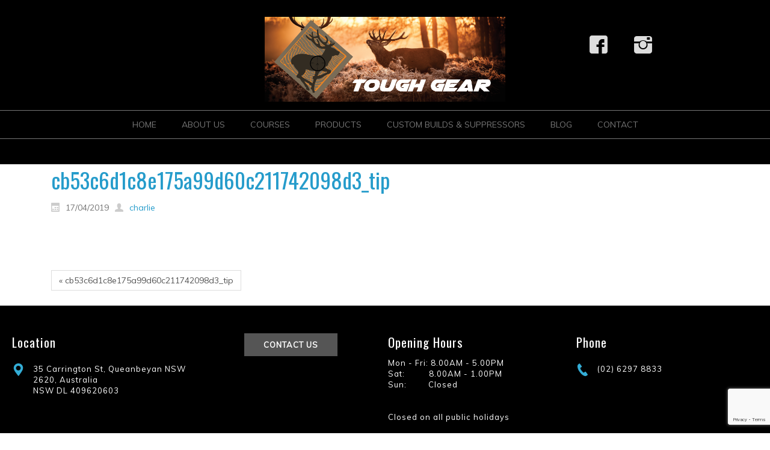

--- FILE ---
content_type: text/html; charset=UTF-8
request_url: https://toughgear.com.au/cb53c6d1c8e175a99d60c211742098d3_tip/
body_size: 9011
content:
<!DOCTYPE html>
<html dir="ltr" dir="ltr" lang="en-US" prefix="og: https://ogp.me/ns#">
<head>
    <meta charset="UTF-8" />
    
    <link rel="pingback" href="https://toughgear.com.au/xmlrpc.php" />
    <script>
    var themeHasJQuery = !!window.jQuery;
</script>
<script src="https://toughgear.com.au/wp-content/themes/Throttle/jquery.js?ver=1.0.637"></script>
<script>
    window._$ = jQuery.noConflict(themeHasJQuery);
</script>
    <meta name="viewport" content="width=device-width, initial-scale=1.0">
<!--[if lte IE 9]>
<link rel="stylesheet" type="text/css" href="https://toughgear.com.au/wp-content/themes/Throttle/layout.ie.css" />
<script src="https://toughgear.com.au/wp-content/themes/Throttle/layout.ie.js"></script>
<![endif]-->
<link class="" href='//fonts.googleapis.com/css?family=Muli:300,300italic,regular,italic|Oswald:300,regular,700&subset=latin' rel='stylesheet' type='text/css'>
<script src="https://toughgear.com.au/wp-content/themes/Throttle/layout.core.js"></script>
<script src="https://toughgear.com.au/wp-content/themes/Throttle/CloudZoom.js?ver=1.0.637" type="text/javascript"></script>
    
    <title>cb53c6d1c8e175a99d60c211742098d3_tip | Tough Gear Queanbeyan</title>
	<style>img:is([sizes="auto" i], [sizes^="auto," i]) { contain-intrinsic-size: 3000px 1500px }</style>
	
		<!-- All in One SEO 4.8.2 - aioseo.com -->
	<meta name="robots" content="max-image-preview:large" />
	<meta name="author" content="charlie"/>
	<link rel="canonical" href="https://toughgear.com.au/cb53c6d1c8e175a99d60c211742098d3_tip/" />
	<meta name="generator" content="All in One SEO (AIOSEO) 4.8.2" />
		<meta property="og:locale" content="en_US" />
		<meta property="og:site_name" content="Tough Gear Queanbeyan | Queanbeyan and Canberra Hunting and Firearm Supplies" />
		<meta property="og:type" content="article" />
		<meta property="og:title" content="cb53c6d1c8e175a99d60c211742098d3_tip | Tough Gear Queanbeyan" />
		<meta property="og:url" content="https://toughgear.com.au/cb53c6d1c8e175a99d60c211742098d3_tip/" />
		<meta property="article:published_time" content="2019-04-17T03:08:17+00:00" />
		<meta property="article:modified_time" content="2019-04-17T03:08:17+00:00" />
		<meta name="twitter:card" content="summary" />
		<meta name="twitter:title" content="cb53c6d1c8e175a99d60c211742098d3_tip | Tough Gear Queanbeyan" />
		<script type="application/ld+json" class="aioseo-schema">
			{"@context":"https:\/\/schema.org","@graph":[{"@type":"BreadcrumbList","@id":"https:\/\/toughgear.com.au\/cb53c6d1c8e175a99d60c211742098d3_tip\/#breadcrumblist","itemListElement":[{"@type":"ListItem","@id":"https:\/\/toughgear.com.au\/#listItem","position":1,"name":"Home","item":"https:\/\/toughgear.com.au\/","nextItem":{"@type":"ListItem","@id":"https:\/\/toughgear.com.au\/cb53c6d1c8e175a99d60c211742098d3_tip\/#listItem","name":"cb53c6d1c8e175a99d60c211742098d3_tip"}},{"@type":"ListItem","@id":"https:\/\/toughgear.com.au\/cb53c6d1c8e175a99d60c211742098d3_tip\/#listItem","position":2,"name":"cb53c6d1c8e175a99d60c211742098d3_tip","previousItem":{"@type":"ListItem","@id":"https:\/\/toughgear.com.au\/#listItem","name":"Home"}}]},{"@type":"ItemPage","@id":"https:\/\/toughgear.com.au\/cb53c6d1c8e175a99d60c211742098d3_tip\/#itempage","url":"https:\/\/toughgear.com.au\/cb53c6d1c8e175a99d60c211742098d3_tip\/","name":"cb53c6d1c8e175a99d60c211742098d3_tip | Tough Gear Queanbeyan","inLanguage":"en-US","isPartOf":{"@id":"https:\/\/toughgear.com.au\/#website"},"breadcrumb":{"@id":"https:\/\/toughgear.com.au\/cb53c6d1c8e175a99d60c211742098d3_tip\/#breadcrumblist"},"author":{"@id":"https:\/\/toughgear.com.au\/author\/charlie\/#author"},"creator":{"@id":"https:\/\/toughgear.com.au\/author\/charlie\/#author"},"datePublished":"2019-04-17T13:08:17+10:00","dateModified":"2019-04-17T13:08:17+10:00"},{"@type":"Organization","@id":"https:\/\/toughgear.com.au\/#organization","name":"Tough Gear Queanbeyan","description":"Queanbeyan and Canberra Hunting and Firearm Supplies","url":"https:\/\/toughgear.com.au\/"},{"@type":"Person","@id":"https:\/\/toughgear.com.au\/author\/charlie\/#author","url":"https:\/\/toughgear.com.au\/author\/charlie\/","name":"charlie","image":{"@type":"ImageObject","@id":"https:\/\/toughgear.com.au\/cb53c6d1c8e175a99d60c211742098d3_tip\/#authorImage","url":"https:\/\/secure.gravatar.com\/avatar\/a7d298e7b8687ca4d5c3975c8168bfcb?s=96&d=mm&r=g","width":96,"height":96,"caption":"charlie"}},{"@type":"WebSite","@id":"https:\/\/toughgear.com.au\/#website","url":"https:\/\/toughgear.com.au\/","name":"Tough Gear Queanbeyan","description":"Queanbeyan and Canberra Hunting and Firearm Supplies","inLanguage":"en-US","publisher":{"@id":"https:\/\/toughgear.com.au\/#organization"}}]}
		</script>
		<!-- All in One SEO -->


<!-- Open Graph Meta Tags generated by MashShare 4.0.47 - https://mashshare.net -->
<meta property="og:type" content="article" /> 
<meta property="og:title" content="cb53c6d1c8e175a99d60c211742098d3_tip" />
<meta property="og:image" content="https://toughgear.com.au/wp-content/uploads/2019/04/cb53c6d1c8e175a99d60c211742098d3_tip.png" />
<meta property="og:url" content="https://toughgear.com.au/cb53c6d1c8e175a99d60c211742098d3_tip/" />
<meta property="og:site_name" content="Tough Gear Queanbeyan" />
<meta property="article:published_time" content="2019-04-17T13:08:17+10:00" />
<meta property="article:modified_time" content="2019-04-17T13:08:17+10:00" />
<meta property="og:updated_time" content="2019-04-17T13:08:17+10:00" />
<!-- Open Graph Meta Tags generated by MashShare 4.0.47 - https://www.mashshare.net -->
<!-- Twitter Card generated by MashShare 4.0.47 - https://www.mashshare.net -->
<meta property="og:image:width" content="32" />
<meta property="og:image:height" content="32" />
<meta name="twitter:card" content="summary_large_image">
<meta name="twitter:title" content="cb53c6d1c8e175a99d60c211742098d3_tip">
<meta name="twitter:description" content="">
<meta name="twitter:image" content="https://toughgear.com.au/wp-content/uploads/2019/04/cb53c6d1c8e175a99d60c211742098d3_tip.png">
<!-- Twitter Card generated by MashShare 4.0.47 - https://www.mashshare.net -->

<link rel="alternate" type="application/rss+xml" title="Tough Gear Queanbeyan &raquo; Feed" href="https://toughgear.com.au/feed/" />
		<!-- This site uses the Google Analytics by ExactMetrics plugin v8.5.3 - Using Analytics tracking - https://www.exactmetrics.com/ -->
		<!-- Note: ExactMetrics is not currently configured on this site. The site owner needs to authenticate with Google Analytics in the ExactMetrics settings panel. -->
					<!-- No tracking code set -->
				<!-- / Google Analytics by ExactMetrics -->
		<script type="text/javascript">
/* <![CDATA[ */
window._wpemojiSettings = {"baseUrl":"https:\/\/s.w.org\/images\/core\/emoji\/15.0.3\/72x72\/","ext":".png","svgUrl":"https:\/\/s.w.org\/images\/core\/emoji\/15.0.3\/svg\/","svgExt":".svg","source":{"concatemoji":"https:\/\/toughgear.com.au\/wp-includes\/js\/wp-emoji-release.min.js?ver=6.7.4"}};
/*! This file is auto-generated */
!function(i,n){var o,s,e;function c(e){try{var t={supportTests:e,timestamp:(new Date).valueOf()};sessionStorage.setItem(o,JSON.stringify(t))}catch(e){}}function p(e,t,n){e.clearRect(0,0,e.canvas.width,e.canvas.height),e.fillText(t,0,0);var t=new Uint32Array(e.getImageData(0,0,e.canvas.width,e.canvas.height).data),r=(e.clearRect(0,0,e.canvas.width,e.canvas.height),e.fillText(n,0,0),new Uint32Array(e.getImageData(0,0,e.canvas.width,e.canvas.height).data));return t.every(function(e,t){return e===r[t]})}function u(e,t,n){switch(t){case"flag":return n(e,"\ud83c\udff3\ufe0f\u200d\u26a7\ufe0f","\ud83c\udff3\ufe0f\u200b\u26a7\ufe0f")?!1:!n(e,"\ud83c\uddfa\ud83c\uddf3","\ud83c\uddfa\u200b\ud83c\uddf3")&&!n(e,"\ud83c\udff4\udb40\udc67\udb40\udc62\udb40\udc65\udb40\udc6e\udb40\udc67\udb40\udc7f","\ud83c\udff4\u200b\udb40\udc67\u200b\udb40\udc62\u200b\udb40\udc65\u200b\udb40\udc6e\u200b\udb40\udc67\u200b\udb40\udc7f");case"emoji":return!n(e,"\ud83d\udc26\u200d\u2b1b","\ud83d\udc26\u200b\u2b1b")}return!1}function f(e,t,n){var r="undefined"!=typeof WorkerGlobalScope&&self instanceof WorkerGlobalScope?new OffscreenCanvas(300,150):i.createElement("canvas"),a=r.getContext("2d",{willReadFrequently:!0}),o=(a.textBaseline="top",a.font="600 32px Arial",{});return e.forEach(function(e){o[e]=t(a,e,n)}),o}function t(e){var t=i.createElement("script");t.src=e,t.defer=!0,i.head.appendChild(t)}"undefined"!=typeof Promise&&(o="wpEmojiSettingsSupports",s=["flag","emoji"],n.supports={everything:!0,everythingExceptFlag:!0},e=new Promise(function(e){i.addEventListener("DOMContentLoaded",e,{once:!0})}),new Promise(function(t){var n=function(){try{var e=JSON.parse(sessionStorage.getItem(o));if("object"==typeof e&&"number"==typeof e.timestamp&&(new Date).valueOf()<e.timestamp+604800&&"object"==typeof e.supportTests)return e.supportTests}catch(e){}return null}();if(!n){if("undefined"!=typeof Worker&&"undefined"!=typeof OffscreenCanvas&&"undefined"!=typeof URL&&URL.createObjectURL&&"undefined"!=typeof Blob)try{var e="postMessage("+f.toString()+"("+[JSON.stringify(s),u.toString(),p.toString()].join(",")+"));",r=new Blob([e],{type:"text/javascript"}),a=new Worker(URL.createObjectURL(r),{name:"wpTestEmojiSupports"});return void(a.onmessage=function(e){c(n=e.data),a.terminate(),t(n)})}catch(e){}c(n=f(s,u,p))}t(n)}).then(function(e){for(var t in e)n.supports[t]=e[t],n.supports.everything=n.supports.everything&&n.supports[t],"flag"!==t&&(n.supports.everythingExceptFlag=n.supports.everythingExceptFlag&&n.supports[t]);n.supports.everythingExceptFlag=n.supports.everythingExceptFlag&&!n.supports.flag,n.DOMReady=!1,n.readyCallback=function(){n.DOMReady=!0}}).then(function(){return e}).then(function(){var e;n.supports.everything||(n.readyCallback(),(e=n.source||{}).concatemoji?t(e.concatemoji):e.wpemoji&&e.twemoji&&(t(e.twemoji),t(e.wpemoji)))}))}((window,document),window._wpemojiSettings);
/* ]]> */
</script>
<style id='wp-emoji-styles-inline-css' type='text/css'>

	img.wp-smiley, img.emoji {
		display: inline !important;
		border: none !important;
		box-shadow: none !important;
		height: 1em !important;
		width: 1em !important;
		margin: 0 0.07em !important;
		vertical-align: -0.1em !important;
		background: none !important;
		padding: 0 !important;
	}
</style>
<link rel='stylesheet' id='wp-block-library-css' href='https://toughgear.com.au/wp-includes/css/dist/block-library/style.min.css?ver=6.7.4' type='text/css' media='all' />
<style id='classic-theme-styles-inline-css' type='text/css'>
/*! This file is auto-generated */
.wp-block-button__link{color:#fff;background-color:#32373c;border-radius:9999px;box-shadow:none;text-decoration:none;padding:calc(.667em + 2px) calc(1.333em + 2px);font-size:1.125em}.wp-block-file__button{background:#32373c;color:#fff;text-decoration:none}
</style>
<style id='global-styles-inline-css' type='text/css'>
:root{--wp--preset--aspect-ratio--square: 1;--wp--preset--aspect-ratio--4-3: 4/3;--wp--preset--aspect-ratio--3-4: 3/4;--wp--preset--aspect-ratio--3-2: 3/2;--wp--preset--aspect-ratio--2-3: 2/3;--wp--preset--aspect-ratio--16-9: 16/9;--wp--preset--aspect-ratio--9-16: 9/16;--wp--preset--color--black: #000000;--wp--preset--color--cyan-bluish-gray: #abb8c3;--wp--preset--color--white: #ffffff;--wp--preset--color--pale-pink: #f78da7;--wp--preset--color--vivid-red: #cf2e2e;--wp--preset--color--luminous-vivid-orange: #ff6900;--wp--preset--color--luminous-vivid-amber: #fcb900;--wp--preset--color--light-green-cyan: #7bdcb5;--wp--preset--color--vivid-green-cyan: #00d084;--wp--preset--color--pale-cyan-blue: #8ed1fc;--wp--preset--color--vivid-cyan-blue: #0693e3;--wp--preset--color--vivid-purple: #9b51e0;--wp--preset--gradient--vivid-cyan-blue-to-vivid-purple: linear-gradient(135deg,rgba(6,147,227,1) 0%,rgb(155,81,224) 100%);--wp--preset--gradient--light-green-cyan-to-vivid-green-cyan: linear-gradient(135deg,rgb(122,220,180) 0%,rgb(0,208,130) 100%);--wp--preset--gradient--luminous-vivid-amber-to-luminous-vivid-orange: linear-gradient(135deg,rgba(252,185,0,1) 0%,rgba(255,105,0,1) 100%);--wp--preset--gradient--luminous-vivid-orange-to-vivid-red: linear-gradient(135deg,rgba(255,105,0,1) 0%,rgb(207,46,46) 100%);--wp--preset--gradient--very-light-gray-to-cyan-bluish-gray: linear-gradient(135deg,rgb(238,238,238) 0%,rgb(169,184,195) 100%);--wp--preset--gradient--cool-to-warm-spectrum: linear-gradient(135deg,rgb(74,234,220) 0%,rgb(151,120,209) 20%,rgb(207,42,186) 40%,rgb(238,44,130) 60%,rgb(251,105,98) 80%,rgb(254,248,76) 100%);--wp--preset--gradient--blush-light-purple: linear-gradient(135deg,rgb(255,206,236) 0%,rgb(152,150,240) 100%);--wp--preset--gradient--blush-bordeaux: linear-gradient(135deg,rgb(254,205,165) 0%,rgb(254,45,45) 50%,rgb(107,0,62) 100%);--wp--preset--gradient--luminous-dusk: linear-gradient(135deg,rgb(255,203,112) 0%,rgb(199,81,192) 50%,rgb(65,88,208) 100%);--wp--preset--gradient--pale-ocean: linear-gradient(135deg,rgb(255,245,203) 0%,rgb(182,227,212) 50%,rgb(51,167,181) 100%);--wp--preset--gradient--electric-grass: linear-gradient(135deg,rgb(202,248,128) 0%,rgb(113,206,126) 100%);--wp--preset--gradient--midnight: linear-gradient(135deg,rgb(2,3,129) 0%,rgb(40,116,252) 100%);--wp--preset--font-size--small: 13px;--wp--preset--font-size--medium: 20px;--wp--preset--font-size--large: 36px;--wp--preset--font-size--x-large: 42px;--wp--preset--spacing--20: 0.44rem;--wp--preset--spacing--30: 0.67rem;--wp--preset--spacing--40: 1rem;--wp--preset--spacing--50: 1.5rem;--wp--preset--spacing--60: 2.25rem;--wp--preset--spacing--70: 3.38rem;--wp--preset--spacing--80: 5.06rem;--wp--preset--shadow--natural: 6px 6px 9px rgba(0, 0, 0, 0.2);--wp--preset--shadow--deep: 12px 12px 50px rgba(0, 0, 0, 0.4);--wp--preset--shadow--sharp: 6px 6px 0px rgba(0, 0, 0, 0.2);--wp--preset--shadow--outlined: 6px 6px 0px -3px rgba(255, 255, 255, 1), 6px 6px rgba(0, 0, 0, 1);--wp--preset--shadow--crisp: 6px 6px 0px rgba(0, 0, 0, 1);}:where(.is-layout-flex){gap: 0.5em;}:where(.is-layout-grid){gap: 0.5em;}body .is-layout-flex{display: flex;}.is-layout-flex{flex-wrap: wrap;align-items: center;}.is-layout-flex > :is(*, div){margin: 0;}body .is-layout-grid{display: grid;}.is-layout-grid > :is(*, div){margin: 0;}:where(.wp-block-columns.is-layout-flex){gap: 2em;}:where(.wp-block-columns.is-layout-grid){gap: 2em;}:where(.wp-block-post-template.is-layout-flex){gap: 1.25em;}:where(.wp-block-post-template.is-layout-grid){gap: 1.25em;}.has-black-color{color: var(--wp--preset--color--black) !important;}.has-cyan-bluish-gray-color{color: var(--wp--preset--color--cyan-bluish-gray) !important;}.has-white-color{color: var(--wp--preset--color--white) !important;}.has-pale-pink-color{color: var(--wp--preset--color--pale-pink) !important;}.has-vivid-red-color{color: var(--wp--preset--color--vivid-red) !important;}.has-luminous-vivid-orange-color{color: var(--wp--preset--color--luminous-vivid-orange) !important;}.has-luminous-vivid-amber-color{color: var(--wp--preset--color--luminous-vivid-amber) !important;}.has-light-green-cyan-color{color: var(--wp--preset--color--light-green-cyan) !important;}.has-vivid-green-cyan-color{color: var(--wp--preset--color--vivid-green-cyan) !important;}.has-pale-cyan-blue-color{color: var(--wp--preset--color--pale-cyan-blue) !important;}.has-vivid-cyan-blue-color{color: var(--wp--preset--color--vivid-cyan-blue) !important;}.has-vivid-purple-color{color: var(--wp--preset--color--vivid-purple) !important;}.has-black-background-color{background-color: var(--wp--preset--color--black) !important;}.has-cyan-bluish-gray-background-color{background-color: var(--wp--preset--color--cyan-bluish-gray) !important;}.has-white-background-color{background-color: var(--wp--preset--color--white) !important;}.has-pale-pink-background-color{background-color: var(--wp--preset--color--pale-pink) !important;}.has-vivid-red-background-color{background-color: var(--wp--preset--color--vivid-red) !important;}.has-luminous-vivid-orange-background-color{background-color: var(--wp--preset--color--luminous-vivid-orange) !important;}.has-luminous-vivid-amber-background-color{background-color: var(--wp--preset--color--luminous-vivid-amber) !important;}.has-light-green-cyan-background-color{background-color: var(--wp--preset--color--light-green-cyan) !important;}.has-vivid-green-cyan-background-color{background-color: var(--wp--preset--color--vivid-green-cyan) !important;}.has-pale-cyan-blue-background-color{background-color: var(--wp--preset--color--pale-cyan-blue) !important;}.has-vivid-cyan-blue-background-color{background-color: var(--wp--preset--color--vivid-cyan-blue) !important;}.has-vivid-purple-background-color{background-color: var(--wp--preset--color--vivid-purple) !important;}.has-black-border-color{border-color: var(--wp--preset--color--black) !important;}.has-cyan-bluish-gray-border-color{border-color: var(--wp--preset--color--cyan-bluish-gray) !important;}.has-white-border-color{border-color: var(--wp--preset--color--white) !important;}.has-pale-pink-border-color{border-color: var(--wp--preset--color--pale-pink) !important;}.has-vivid-red-border-color{border-color: var(--wp--preset--color--vivid-red) !important;}.has-luminous-vivid-orange-border-color{border-color: var(--wp--preset--color--luminous-vivid-orange) !important;}.has-luminous-vivid-amber-border-color{border-color: var(--wp--preset--color--luminous-vivid-amber) !important;}.has-light-green-cyan-border-color{border-color: var(--wp--preset--color--light-green-cyan) !important;}.has-vivid-green-cyan-border-color{border-color: var(--wp--preset--color--vivid-green-cyan) !important;}.has-pale-cyan-blue-border-color{border-color: var(--wp--preset--color--pale-cyan-blue) !important;}.has-vivid-cyan-blue-border-color{border-color: var(--wp--preset--color--vivid-cyan-blue) !important;}.has-vivid-purple-border-color{border-color: var(--wp--preset--color--vivid-purple) !important;}.has-vivid-cyan-blue-to-vivid-purple-gradient-background{background: var(--wp--preset--gradient--vivid-cyan-blue-to-vivid-purple) !important;}.has-light-green-cyan-to-vivid-green-cyan-gradient-background{background: var(--wp--preset--gradient--light-green-cyan-to-vivid-green-cyan) !important;}.has-luminous-vivid-amber-to-luminous-vivid-orange-gradient-background{background: var(--wp--preset--gradient--luminous-vivid-amber-to-luminous-vivid-orange) !important;}.has-luminous-vivid-orange-to-vivid-red-gradient-background{background: var(--wp--preset--gradient--luminous-vivid-orange-to-vivid-red) !important;}.has-very-light-gray-to-cyan-bluish-gray-gradient-background{background: var(--wp--preset--gradient--very-light-gray-to-cyan-bluish-gray) !important;}.has-cool-to-warm-spectrum-gradient-background{background: var(--wp--preset--gradient--cool-to-warm-spectrum) !important;}.has-blush-light-purple-gradient-background{background: var(--wp--preset--gradient--blush-light-purple) !important;}.has-blush-bordeaux-gradient-background{background: var(--wp--preset--gradient--blush-bordeaux) !important;}.has-luminous-dusk-gradient-background{background: var(--wp--preset--gradient--luminous-dusk) !important;}.has-pale-ocean-gradient-background{background: var(--wp--preset--gradient--pale-ocean) !important;}.has-electric-grass-gradient-background{background: var(--wp--preset--gradient--electric-grass) !important;}.has-midnight-gradient-background{background: var(--wp--preset--gradient--midnight) !important;}.has-small-font-size{font-size: var(--wp--preset--font-size--small) !important;}.has-medium-font-size{font-size: var(--wp--preset--font-size--medium) !important;}.has-large-font-size{font-size: var(--wp--preset--font-size--large) !important;}.has-x-large-font-size{font-size: var(--wp--preset--font-size--x-large) !important;}
:where(.wp-block-post-template.is-layout-flex){gap: 1.25em;}:where(.wp-block-post-template.is-layout-grid){gap: 1.25em;}
:where(.wp-block-columns.is-layout-flex){gap: 2em;}:where(.wp-block-columns.is-layout-grid){gap: 2em;}
:root :where(.wp-block-pullquote){font-size: 1.5em;line-height: 1.6;}
</style>
<link rel='stylesheet' id='contact-form-7-css' href='https://toughgear.com.au/wp-content/plugins/contact-form-7/includes/css/styles.css?ver=5.7.7' type='text/css' media='all' />
<link rel='stylesheet' id='mashsb-styles-css' href='https://toughgear.com.au/wp-content/plugins/mashsharer/assets/css/mashsb.min.css?ver=4.0.47' type='text/css' media='all' />
<link rel='stylesheet' id='theme-bootstrap-css' href='//toughgear.com.au/wp-content/themes/Throttle/bootstrap.css?ver=1.0.637' type='text/css' media='all' />
<link rel='stylesheet' id='theme-style-css' href='//toughgear.com.au/wp-content/themes/Throttle/style.css?ver=1.0.637' type='text/css' media='all' />
<!--n2css--><!--n2js--><script type="text/javascript" src="https://toughgear.com.au/wp-includes/js/jquery/jquery.min.js?ver=3.7.1" id="jquery-core-js"></script>
<script type="text/javascript" src="https://toughgear.com.au/wp-includes/js/jquery/jquery-migrate.min.js?ver=3.4.1" id="jquery-migrate-js"></script>
<script type="text/javascript" id="mashsb-js-extra">
/* <![CDATA[ */
var mashsb = {"shares":"0","round_shares":"1","animate_shares":"0","dynamic_buttons":"0","share_url":"https:\/\/toughgear.com.au\/cb53c6d1c8e175a99d60c211742098d3_tip\/","title":"cb53c6d1c8e175a99d60c211742098d3_tip","image":null,"desc":"","hashtag":"","subscribe":"link","subscribe_url":"","activestatus":"1","singular":"1","twitter_popup":"1","refresh":"0","nonce":"75ddf74bef","postid":"31","servertime":"1768993184","ajaxurl":"https:\/\/toughgear.com.au\/wp-admin\/admin-ajax.php"};
/* ]]> */
</script>
<script type="text/javascript" src="https://toughgear.com.au/wp-content/plugins/mashsharer/assets/js/mashsb.min.js?ver=4.0.47" id="mashsb-js"></script>
<script type="text/javascript" src="//toughgear.com.au/wp-content/themes/Throttle/bootstrap.min.js?ver=1.0.637" id="theme-bootstrap-js"></script>
<script type="text/javascript" src="//toughgear.com.au/wp-content/themes/Throttle/script.js?ver=1.0.637" id="theme-script-js"></script>
<link rel="https://api.w.org/" href="https://toughgear.com.au/wp-json/" /><link rel="alternate" title="JSON" type="application/json" href="https://toughgear.com.au/wp-json/wp/v2/media/31" /><link rel="EditURI" type="application/rsd+xml" title="RSD" href="https://toughgear.com.au/xmlrpc.php?rsd" />
<link rel='shortlink' href='https://toughgear.com.au/?p=31' />
<link rel="alternate" title="oEmbed (JSON)" type="application/json+oembed" href="https://toughgear.com.au/wp-json/oembed/1.0/embed?url=https%3A%2F%2Ftoughgear.com.au%2Fcb53c6d1c8e175a99d60c211742098d3_tip%2F" />
<link rel="alternate" title="oEmbed (XML)" type="text/xml+oembed" href="https://toughgear.com.au/wp-json/oembed/1.0/embed?url=https%3A%2F%2Ftoughgear.com.au%2Fcb53c6d1c8e175a99d60c211742098d3_tip%2F&#038;format=xml" />
<script>window.wpJQuery = window.jQuery;</script><meta name="generator" content="Elementor 3.15.2; features: e_dom_optimization, e_optimized_assets_loading, additional_custom_breakpoints; settings: css_print_method-external, google_font-enabled, font_display-auto">
    
</head>
<body data-rsssl=1 class="attachment attachment-template-default single single-attachment postid-31 attachmentid-31 attachment-png  hfeed bootstrap bd-body-6 bd-pagebackground bd-margins elementor-default elementor-kit-233">
<header class=" bd-headerarea-1 bd-margins">
        <section class=" bd-section-3 bd-page-width bd-tagstyles " id="section3" data-section-title="Simple Header">
    <div class="bd-container-inner bd-margins clearfix">
        
<a class=" bd-logo-3 bd-imagescaling bd-imagescaling-1" href="">
<img class=" bd-imagestyles-17" src="https://toughgear.com.au/wp-content/themes/Throttle/images/457ed73f7bdd1387c9ebdf78da1bbb5d_ToughGearBanner.png" alt="Tough Gear Queanbeyan">
</a>
	
		<div class=" bd-layoutbox-36 hidden-md hidden-sm hidden-lg bd-no-margins clearfix">
    <div class="bd-container-inner">
        <a class="bd-iconlink-17 bd-own-margins bd-iconlink " href="https://www.facebook.com/toughgearhuntingsupplies/ ">
    <span class="bd-icon-55 bd-icon "></span>
</a>
	
		<a class="bd-iconlink-19 bd-own-margins bd-iconlink " href="https://www.instagram.com/toughgear_huntingsupplies/">
    <span class="bd-icon-64 bd-icon "></span>
</a>
    </div>
</div>
	
		    
    <nav class=" bd-hmenu-3"  data-responsive-menu="true" data-responsive-levels="expand on click" data-responsive-type="" data-offcanvas-delay="0ms" data-offcanvas-duration="700ms" data-offcanvas-timing-function="ease">
        
            <div class=" bd-menuoverlay-34 bd-menu-overlay"></div>
            <div class=" bd-responsivemenu-2 collapse-button">
    <div class="bd-container-inner">
        <div class="bd-menuitem-7 ">
            <a  data-toggle="collapse"
                data-target=".bd-hmenu-3 .collapse-button + .navbar-collapse"
                href="#" onclick="return false;">
                    <span>MENU</span>
            </a>
        </div>
    </div>
</div>
            <div class="navbar-collapse collapse ">
        
        <div class=" bd-horizontalmenu-1 clearfix">
            <div class="bd-container-inner">
            
            
<ul class=" bd-menu-1 nav nav-pills nav-center">
    <li class=" bd-menuitem-1 bd-toplevel-item ">
    <a class=" "  href="https://toughgear.com.au/">
        <span>
            Home        </span>
    </a>    </li>
    
<li class=" bd-menuitem-1 bd-toplevel-item ">
    <a class=" "  href="https://toughgear.com.au/about-us/">
        <span>
            About Us        </span>
    </a>    </li>
    
<li class=" bd-menuitem-1 bd-toplevel-item ">
    <a class=" "  href="https://toughgear.com.au/courses/">
        <span>
            Courses        </span>
    </a>    </li>
    
<li class=" bd-menuitem-1 bd-toplevel-item ">
    <a class=" "  href="https://toughgear.com.au/products/">
        <span>
            Products        </span>
    </a>    </li>
    
<li class=" bd-menuitem-1 bd-toplevel-item ">
    <a class=" "  href="https://toughgear.com.au/custom-builds-suppressors/">
        <span>
            Custom Builds &#038; Suppressors        </span>
    </a>    </li>
    
<li class=" bd-menuitem-1 bd-toplevel-item ">
    <a class=" "  href="https://toughgear.com.au/blog/">
        <span>
            Blog        </span>
    </a>    </li>
    
<li class=" bd-menuitem-1 bd-toplevel-item ">
    <a class=" "  href="https://toughgear.com.au/contact/">
        <span>
            Contact        </span>
    </a>    </li>
    
</ul>            
            </div>
        </div>
        

        <div class="bd-menu-close-icon">
    <a href="#" class="bd-icon  bd-icon-59"></a>
</div>

        
            </div>
    </nav>
    
	
		<div class=" bd-layoutbox-26 hidden-xs bd-no-margins clearfix">
    <div class="bd-container-inner">
        <a class="bd-iconlink-14 bd-own-margins bd-iconlink " href="https://www.facebook.com/toughgearqbn"
 target="_blank">
    <span class="bd-icon-106 bd-icon "></span>
</a>
	
		<a class="bd-iconlink-2 bd-own-margins bd-iconlink " href="https://www.instagram.com/toughgear_huntingsupplies/">
    <span class="bd-icon-94 bd-icon "></span>
</a>
    </div>
</div>
    </div>
</section>
</header>
	
		<div class=" bd-stretchtobottom-4 bd-stretch-to-bottom" data-control-selector=".bd-contentlayout-6">
<div class="bd-contentlayout-6  bd-sheetstyles  bd-no-margins bd-margins" >
    <div class="bd-container-inner">

        <div class="bd-flex-vertical bd-stretch-inner bd-contentlayout-offset">
            
 
                                        <div class="bd-flex-horizontal bd-flex-wide bd-no-margins">
                
 
                                            <div class="bd-flex-vertical bd-flex-wide bd-no-margins">
                    

                    <div class=" bd-layoutitemsbox-20 bd-flex-wide bd-no-margins">
    <div class=" bd-content-15">
    
            <div class=" bd-blog-2">
        <div class="bd-container-inner">
        
                    
        <div class=" bd-grid-5 bd-margins">
            <div class="container-fluid">
                <div class="separated-grid row">
                        
                        <div class="separated-item-34 col-md-12 ">
                        
                            <div class="bd-griditem-34">
                                <article id="post-31" class=" bd-article-3 clearfix hentry post-31 attachment type-attachment status-inherit hentry">
        <h2 class="entry-title  bd-postheader-3">
        cb53c6d1c8e175a99d60c211742098d3_tip    </h2>
	
		<div class=" bd-layoutbox-8 bd-no-margins clearfix">
    <div class="bd-container-inner">
        <div class=" bd-posticondate-4 bd-no-margins">
    <span class=" bd-icon bd-icon-39"><time class="entry-date published updated" datetime="2019-04-17T13:08:17+10:00">17/04/2019</time></span>
</div>
	
		<div class="author vcard  bd-posticonauthor-5 bd-no-margins">
    <a class="url" href="https://toughgear.com.au/author/charlie/" title="View all posts by charlie">
        <span class=" bd-icon bd-icon-41"><span class="fn n">charlie</span></span>
    </a>
</div>
	
		<div class=" bd-posticonedit-6 bd-no-margins">
    </div>
    </div>
</div>
	
		<div class=" bd-layoutbox-10 bd-no-margins clearfix">
    <div class="bd-container-inner">
        	
		<div class=" bd-postcontent-2 bd-tagstyles  entry-content bd-contentlayout-offset" >
    <p class="attachment"><a href='https://toughgear.com.au/wp-content/uploads/2019/04/cb53c6d1c8e175a99d60c211742098d3_tip.png'><img decoding="async" width="32" height="32" src="https://toughgear.com.au/wp-content/uploads/2019/04/cb53c6d1c8e175a99d60c211742098d3_tip.png" class="attachment-medium size-medium" alt="" /></a></p>
</div>
    </div>
</div>
	
		<div class=" bd-layoutbox-12 bd-no-margins clearfix">
    <div class="bd-container-inner">
        <div class=" bd-posticontags-8 bd-no-margins">
        </div>
	
		<div class=" bd-posticoncategory-7 bd-no-margins">
    </div>
    </div>
</div>
</article>
                                                                                                                                </div>
                        </div>
                </div>
            </div>
        </div>
        <div class=" bd-blogpagination-2">
    <ul class="bd-pagination-15 pagination">
        <li class="bd-paginationitem-15">
        <a href="https://toughgear.com.au/cb53c6d1c8e175a99d60c211742098d3_tip/" title="cb53c6d1c8e175a99d60c211742098d3_tip" rel="prev">&laquo; cb53c6d1c8e175a99d60c211742098d3_tip</a>    </li>
    
    </ul>
</div>
        </div>
    </div>
</div>
</div>

                    
                </div>
                
            </div>
            
        </div>

    </div>
</div></div>
	
		<footer class=" bd-footerarea-1">
            <section class=" bd-section-7 bd-page-width bd-tagstyles " id="section4" data-section-title="Contact Us Section">
    <div class="bd-container-inner bd-margins clearfix">
        <div class=" bd-layoutcontainer-14 bd-page-width  bd-columns bd-no-margins">
    <div class="bd-container-inner">
        <div class="container-fluid">
            <div class="row 
 bd-row-flex 
 bd-row-align-top">
                <div class=" bd-columnwrapper-29 
 col-md-3
 col-sm-6">
    <div class="bd-layoutcolumn-29 bd-column" ><div class="bd-vertical-align-wrapper"><h3 class=" bd-textblock-31 bd-content-element">
    Location</h3>
	
		<div class=" bd-spacer-19 clearfix"></div>
	
		<span class="bd-iconlink-5 bd-no-margins bd-own-margins bd-icon-75 bd-icon "></span>
	
		<p class=" bd-textblock-33 bd-content-element">
    35 Carrington St, Queanbeyan NSW 2620, Australia<br>
<!--[if gte mso 9]>
 
  Normal
  0
  
  
  
  
  false
  false
  false
  
  EN-AU
  X-NONE
  X-NONE
  
   
   
   
   
   
   
   
   
   
   
  
  
   
   
   
   
   
   
   
   
   
   
   
  
<![endif]--><!--[if gte mso 9]>
 
  
  
  
  
  
  
  
  
  
  
  
  
  
  
  
  
  
  
  
  
  
  
  
  
  
  
  
  
  
  
  
  
  
  
  
  
  
  
  
  
  
  
  
  
  
  
  
  
  
  
  
  
  
  
  
  
  
  
  
  
  
  
  
  
  
  
  
  
  
  
  
  
  
  
  
  
  
  
  
  
  
  
  
  
  
  
  
  
  
  
  
  
  
  
  
  
  
  
  
  
  
  
  
  
  
  
  
  
  
  
  
  
  
  
  
  
  
  
  
  
  
  
  
  
  
  
  
  
  
  
  
  
  
  
  
  
  
  
  
  
  
  
  
  
  
  
  
  
  
  
  
  
  
  
  
  
  
  
  
  
  
  
  
  
  
  
  
  
  
  
  
  
  
  
  
  
  
  
  
  
  
  
  
  
  
  
  
  
  
  
  
  
  
  
  
  
  
  
  
  
  
  
  
  
  
  
  
  
  
  
  
  
  
  
  
  
  
  
  
  
  
  
  
  
  
  
  
  
  
  
  
  
  
  
  
  
  
  
  
  
  
  
  
  
  
  
  
  
  
  
  
  
  
  
  
  
  
  
  
  
  
  
  
  
  
  
  
  
  
  
  
  
  
  
  
  
  
  
  
  
  
  
  
  
  
  
  
  
  
  
  
  
  
  
  
  
  
  
  
  
  
  
  
  
  
  
  
  
  
  
  
  
  
  
  
  
  
  
  
  
  
  
  
  
  
  
  
  
  
  
  
  
  
  
  
  
  
  
  
  
  
  
  
  
  
  
  
  
  
  
  
  
  
  
  
  
  
  
  
  
  
  
  
  
  
  
  
  
  
  
  
  
  
  
  
  
 
<![endif]-->

<!--
 /* Font Definitions */
 @font-face
	{font-family:"Cambria Math";
	panose-1:2 4 5 3 5 4 6 3 2 4;
	mso-font-charset:0;
	mso-generic-font-family:roman;
	mso-font-pitch:variable;
	mso-font-signature:-536869121 1107305727 33554432 0 415 0;}
@font-face
	{font-family:Calibri;
	panose-1:2 15 5 2 2 2 4 3 2 4;
	mso-font-charset:0;
	mso-generic-font-family:swiss;
	mso-font-pitch:variable;
	mso-font-signature:-536859905 -1073732485 9 0 511 0;}
 /* Style Definitions */
 p.MsoNormal, li.MsoNormal, div.MsoNormal
	{mso-style-unhide:no;
	mso-style-qformat:yes;
	mso-style-parent:"";
	margin:0cm;
	margin-bottom:.0001pt;
	mso-pagination:widow-orphan;
	font-size:11.0pt;
	font-family:"Calibri",sans-serif;
	mso-ascii-font-family:Calibri;
	mso-ascii-theme-font:minor-latin;
	mso-fareast-font-family:"Times New Roman";
	mso-fareast-theme-font:minor-fareast;
	mso-hansi-font-family:Calibri;
	mso-hansi-theme-font:minor-latin;
	mso-bidi-font-family:"Times New Roman";
	mso-bidi-theme-font:minor-bidi;}
.MsoChpDefault
	{mso-style-type:export-only;
	mso-default-props:yes;
	font-family:"Calibri",sans-serif;
	mso-ascii-font-family:Calibri;
	mso-ascii-theme-font:minor-latin;
	mso-fareast-font-family:"Times New Roman";
	mso-fareast-theme-font:minor-fareast;
	mso-hansi-font-family:Calibri;
	mso-hansi-theme-font:minor-latin;
	mso-bidi-font-family:"Times New Roman";
	mso-bidi-theme-font:minor-bidi;}
@page WordSection1
	{size:612.0pt 792.0pt;
	margin:72.0pt 72.0pt 72.0pt 72.0pt;
	mso-header-margin:36.0pt;
	mso-footer-margin:36.0pt;
	mso-paper-source:0;}
div.WordSection1
	{page:WordSection1;}
-->

<!--[if gte mso 10]>

 /* Style Definitions */
 table.MsoNormalTable
	{mso-style-name:"Table Normal";
	mso-tstyle-rowband-size:0;
	mso-tstyle-colband-size:0;
	mso-style-noshow:yes;
	mso-style-priority:99;
	mso-style-parent:"";
	mso-padding-alt:0cm 5.4pt 0cm 5.4pt;
	mso-para-margin:0cm;
	mso-para-margin-bottom:.0001pt;
	mso-pagination:widow-orphan;
	font-size:11.0pt;
	font-family:"Calibri",sans-serif;
	mso-ascii-font-family:Calibri;
	mso-ascii-theme-font:minor-latin;
	mso-hansi-font-family:Calibri;
	mso-hansi-theme-font:minor-latin;
	mso-bidi-font-family:"Times New Roman";
	mso-bidi-theme-font:minor-bidi;}

<![endif]-->



<!--StartFragment-->

NSW
DL 409620603&nbsp;&nbsp;<!--EndFragment--><br></p></div></div>
</div>
	
		<div class=" bd-columnwrapper-34 
 col-md-3
 col-sm-6">
    <div class="bd-layoutcolumn-34 bd-column" ><div class="bd-vertical-align-wrapper"><h3 class=" bd-textblock-35 bd-content-element">
    </h3>
	
		<a 
 href="https://toughgear.com.au/contact/" class="bd-linkbutton-18  bd-button-42  bd-own-margins bd-content-element"    >
    Contact Us
</a>
	
		<div class=" bd-spacer-21 clearfix"></div></div></div>
</div>
	
		<div class=" bd-columnwrapper-30 
 col-md-3
 col-sm-4">
    <div class="bd-layoutcolumn-30 bd-column" ><div class="bd-vertical-align-wrapper"><h3 class=" bd-textblock-48 bd-content-element">
    Opening Hours</h3>
	
		<p class=" bd-textblock-51 bd-content-element">
    Mon - Fri: 8.00AM - 5.00PM<br>Sat:&nbsp; &nbsp; &nbsp; &nbsp; &nbsp; 8.00AM - 1.00PM<br>Sun:&nbsp; &nbsp; &nbsp; &nbsp; &nbsp;Closed<br><br><br>Closed on all public holidays</p></div></div>
</div>
	
		<div class=" bd-columnwrapper-36 
 col-md-3
 col-sm-6">
    <div class="bd-layoutcolumn-36 bd-column" ><div class="bd-vertical-align-wrapper"><h3 class=" bd-textblock-39 bd-content-element">
    Phone</h3>
	
		<div class=" bd-spacer-23 clearfix"></div>
	
		<span class="bd-iconlink-10 bd-no-margins bd-own-margins bd-icon-80 bd-icon "></span>
	
		<p class=" bd-textblock-41 bd-content-element">
    (02) 6297 8833</p></div></div>
</div>
            </div>
        </div>
    </div>
</div>
	
		<div class="bd-googlemap-2 bd-own-margins bd-imagestyles ">
    <div class="embed-responsive" style="height: 100%; width: 100%;">
        <iframe class="embed-responsive-item"
                src="//maps.google.com/maps?output=embed&q=35 Carrington St, Queanbeyan NSW 2620&z=18&t=m&hl=English"></iframe>
    </div>
</div>
    </div>
</section>
	
		<section class=" bd-section-2 bd-page-width bd-tagstyles " id="section2" data-section-title="Simplest Footer">
    <div class="bd-container-inner bd-margins clearfix">
        <p class=" bd-textblock-135 bd-no-margins bd-content-element">
    © Copyright 2019, Tough Gear Queanbeyan. All Rights Reserved.</p>
	
		
	
		<p class=" bd-textblock-5 bd-no-margins bd-content-element">
    Designed by <a href="https://www.throttlemedia.com.au/" target="_blank">Throttle Media</a> and <a href="https://scottmastersmedia.com.au/" target="_blank">Scott Masters Media</a>.</p>
    </div>
</section>
    </footer>
	
		<div data-smooth-scroll data-animation-time="250" class=" bd-smoothscroll-3"><a href="#" class=" bd-backtotop-1 ">
    <span class="bd-icon-67 bd-icon "></span>
</a></div>
<div id="wp-footer">
    <script type="text/javascript" src="https://toughgear.com.au/wp-content/plugins/contact-form-7/includes/swv/js/index.js?ver=5.7.7" id="swv-js"></script>
<script type="text/javascript" id="contact-form-7-js-extra">
/* <![CDATA[ */
var wpcf7 = {"api":{"root":"https:\/\/toughgear.com.au\/wp-json\/","namespace":"contact-form-7\/v1"},"cached":"1"};
/* ]]> */
</script>
<script type="text/javascript" src="https://toughgear.com.au/wp-content/plugins/contact-form-7/includes/js/index.js?ver=5.7.7" id="contact-form-7-js"></script>
<script type="text/javascript" src="https://www.google.com/recaptcha/api.js?render=6LdykqIUAAAAANeUOsfboQm_ZsDg02vbgNoDJLpt&amp;ver=3.0" id="google-recaptcha-js"></script>
<script type="text/javascript" src="https://toughgear.com.au/wp-includes/js/dist/vendor/wp-polyfill.min.js?ver=3.15.0" id="wp-polyfill-js"></script>
<script type="text/javascript" id="wpcf7-recaptcha-js-extra">
/* <![CDATA[ */
var wpcf7_recaptcha = {"sitekey":"6LdykqIUAAAAANeUOsfboQm_ZsDg02vbgNoDJLpt","actions":{"homepage":"homepage","contactform":"contactform"}};
/* ]]> */
</script>
<script type="text/javascript" src="https://toughgear.com.au/wp-content/plugins/contact-form-7/modules/recaptcha/index.js?ver=5.7.7" id="wpcf7-recaptcha-js"></script>
    <!-- 105 queries. 0.929 seconds. -->
</div>
</body>
</html>

<!-- Page cached by LiteSpeed Cache 7.1 on 2026-01-21 20:59:44 -->

--- FILE ---
content_type: text/html; charset=utf-8
request_url: https://www.google.com/recaptcha/api2/anchor?ar=1&k=6LdykqIUAAAAANeUOsfboQm_ZsDg02vbgNoDJLpt&co=aHR0cHM6Ly90b3VnaGdlYXIuY29tLmF1OjQ0Mw..&hl=en&v=PoyoqOPhxBO7pBk68S4YbpHZ&size=invisible&anchor-ms=20000&execute-ms=30000&cb=xk28g3l45o7q
body_size: 48704
content:
<!DOCTYPE HTML><html dir="ltr" lang="en"><head><meta http-equiv="Content-Type" content="text/html; charset=UTF-8">
<meta http-equiv="X-UA-Compatible" content="IE=edge">
<title>reCAPTCHA</title>
<style type="text/css">
/* cyrillic-ext */
@font-face {
  font-family: 'Roboto';
  font-style: normal;
  font-weight: 400;
  font-stretch: 100%;
  src: url(//fonts.gstatic.com/s/roboto/v48/KFO7CnqEu92Fr1ME7kSn66aGLdTylUAMa3GUBHMdazTgWw.woff2) format('woff2');
  unicode-range: U+0460-052F, U+1C80-1C8A, U+20B4, U+2DE0-2DFF, U+A640-A69F, U+FE2E-FE2F;
}
/* cyrillic */
@font-face {
  font-family: 'Roboto';
  font-style: normal;
  font-weight: 400;
  font-stretch: 100%;
  src: url(//fonts.gstatic.com/s/roboto/v48/KFO7CnqEu92Fr1ME7kSn66aGLdTylUAMa3iUBHMdazTgWw.woff2) format('woff2');
  unicode-range: U+0301, U+0400-045F, U+0490-0491, U+04B0-04B1, U+2116;
}
/* greek-ext */
@font-face {
  font-family: 'Roboto';
  font-style: normal;
  font-weight: 400;
  font-stretch: 100%;
  src: url(//fonts.gstatic.com/s/roboto/v48/KFO7CnqEu92Fr1ME7kSn66aGLdTylUAMa3CUBHMdazTgWw.woff2) format('woff2');
  unicode-range: U+1F00-1FFF;
}
/* greek */
@font-face {
  font-family: 'Roboto';
  font-style: normal;
  font-weight: 400;
  font-stretch: 100%;
  src: url(//fonts.gstatic.com/s/roboto/v48/KFO7CnqEu92Fr1ME7kSn66aGLdTylUAMa3-UBHMdazTgWw.woff2) format('woff2');
  unicode-range: U+0370-0377, U+037A-037F, U+0384-038A, U+038C, U+038E-03A1, U+03A3-03FF;
}
/* math */
@font-face {
  font-family: 'Roboto';
  font-style: normal;
  font-weight: 400;
  font-stretch: 100%;
  src: url(//fonts.gstatic.com/s/roboto/v48/KFO7CnqEu92Fr1ME7kSn66aGLdTylUAMawCUBHMdazTgWw.woff2) format('woff2');
  unicode-range: U+0302-0303, U+0305, U+0307-0308, U+0310, U+0312, U+0315, U+031A, U+0326-0327, U+032C, U+032F-0330, U+0332-0333, U+0338, U+033A, U+0346, U+034D, U+0391-03A1, U+03A3-03A9, U+03B1-03C9, U+03D1, U+03D5-03D6, U+03F0-03F1, U+03F4-03F5, U+2016-2017, U+2034-2038, U+203C, U+2040, U+2043, U+2047, U+2050, U+2057, U+205F, U+2070-2071, U+2074-208E, U+2090-209C, U+20D0-20DC, U+20E1, U+20E5-20EF, U+2100-2112, U+2114-2115, U+2117-2121, U+2123-214F, U+2190, U+2192, U+2194-21AE, U+21B0-21E5, U+21F1-21F2, U+21F4-2211, U+2213-2214, U+2216-22FF, U+2308-230B, U+2310, U+2319, U+231C-2321, U+2336-237A, U+237C, U+2395, U+239B-23B7, U+23D0, U+23DC-23E1, U+2474-2475, U+25AF, U+25B3, U+25B7, U+25BD, U+25C1, U+25CA, U+25CC, U+25FB, U+266D-266F, U+27C0-27FF, U+2900-2AFF, U+2B0E-2B11, U+2B30-2B4C, U+2BFE, U+3030, U+FF5B, U+FF5D, U+1D400-1D7FF, U+1EE00-1EEFF;
}
/* symbols */
@font-face {
  font-family: 'Roboto';
  font-style: normal;
  font-weight: 400;
  font-stretch: 100%;
  src: url(//fonts.gstatic.com/s/roboto/v48/KFO7CnqEu92Fr1ME7kSn66aGLdTylUAMaxKUBHMdazTgWw.woff2) format('woff2');
  unicode-range: U+0001-000C, U+000E-001F, U+007F-009F, U+20DD-20E0, U+20E2-20E4, U+2150-218F, U+2190, U+2192, U+2194-2199, U+21AF, U+21E6-21F0, U+21F3, U+2218-2219, U+2299, U+22C4-22C6, U+2300-243F, U+2440-244A, U+2460-24FF, U+25A0-27BF, U+2800-28FF, U+2921-2922, U+2981, U+29BF, U+29EB, U+2B00-2BFF, U+4DC0-4DFF, U+FFF9-FFFB, U+10140-1018E, U+10190-1019C, U+101A0, U+101D0-101FD, U+102E0-102FB, U+10E60-10E7E, U+1D2C0-1D2D3, U+1D2E0-1D37F, U+1F000-1F0FF, U+1F100-1F1AD, U+1F1E6-1F1FF, U+1F30D-1F30F, U+1F315, U+1F31C, U+1F31E, U+1F320-1F32C, U+1F336, U+1F378, U+1F37D, U+1F382, U+1F393-1F39F, U+1F3A7-1F3A8, U+1F3AC-1F3AF, U+1F3C2, U+1F3C4-1F3C6, U+1F3CA-1F3CE, U+1F3D4-1F3E0, U+1F3ED, U+1F3F1-1F3F3, U+1F3F5-1F3F7, U+1F408, U+1F415, U+1F41F, U+1F426, U+1F43F, U+1F441-1F442, U+1F444, U+1F446-1F449, U+1F44C-1F44E, U+1F453, U+1F46A, U+1F47D, U+1F4A3, U+1F4B0, U+1F4B3, U+1F4B9, U+1F4BB, U+1F4BF, U+1F4C8-1F4CB, U+1F4D6, U+1F4DA, U+1F4DF, U+1F4E3-1F4E6, U+1F4EA-1F4ED, U+1F4F7, U+1F4F9-1F4FB, U+1F4FD-1F4FE, U+1F503, U+1F507-1F50B, U+1F50D, U+1F512-1F513, U+1F53E-1F54A, U+1F54F-1F5FA, U+1F610, U+1F650-1F67F, U+1F687, U+1F68D, U+1F691, U+1F694, U+1F698, U+1F6AD, U+1F6B2, U+1F6B9-1F6BA, U+1F6BC, U+1F6C6-1F6CF, U+1F6D3-1F6D7, U+1F6E0-1F6EA, U+1F6F0-1F6F3, U+1F6F7-1F6FC, U+1F700-1F7FF, U+1F800-1F80B, U+1F810-1F847, U+1F850-1F859, U+1F860-1F887, U+1F890-1F8AD, U+1F8B0-1F8BB, U+1F8C0-1F8C1, U+1F900-1F90B, U+1F93B, U+1F946, U+1F984, U+1F996, U+1F9E9, U+1FA00-1FA6F, U+1FA70-1FA7C, U+1FA80-1FA89, U+1FA8F-1FAC6, U+1FACE-1FADC, U+1FADF-1FAE9, U+1FAF0-1FAF8, U+1FB00-1FBFF;
}
/* vietnamese */
@font-face {
  font-family: 'Roboto';
  font-style: normal;
  font-weight: 400;
  font-stretch: 100%;
  src: url(//fonts.gstatic.com/s/roboto/v48/KFO7CnqEu92Fr1ME7kSn66aGLdTylUAMa3OUBHMdazTgWw.woff2) format('woff2');
  unicode-range: U+0102-0103, U+0110-0111, U+0128-0129, U+0168-0169, U+01A0-01A1, U+01AF-01B0, U+0300-0301, U+0303-0304, U+0308-0309, U+0323, U+0329, U+1EA0-1EF9, U+20AB;
}
/* latin-ext */
@font-face {
  font-family: 'Roboto';
  font-style: normal;
  font-weight: 400;
  font-stretch: 100%;
  src: url(//fonts.gstatic.com/s/roboto/v48/KFO7CnqEu92Fr1ME7kSn66aGLdTylUAMa3KUBHMdazTgWw.woff2) format('woff2');
  unicode-range: U+0100-02BA, U+02BD-02C5, U+02C7-02CC, U+02CE-02D7, U+02DD-02FF, U+0304, U+0308, U+0329, U+1D00-1DBF, U+1E00-1E9F, U+1EF2-1EFF, U+2020, U+20A0-20AB, U+20AD-20C0, U+2113, U+2C60-2C7F, U+A720-A7FF;
}
/* latin */
@font-face {
  font-family: 'Roboto';
  font-style: normal;
  font-weight: 400;
  font-stretch: 100%;
  src: url(//fonts.gstatic.com/s/roboto/v48/KFO7CnqEu92Fr1ME7kSn66aGLdTylUAMa3yUBHMdazQ.woff2) format('woff2');
  unicode-range: U+0000-00FF, U+0131, U+0152-0153, U+02BB-02BC, U+02C6, U+02DA, U+02DC, U+0304, U+0308, U+0329, U+2000-206F, U+20AC, U+2122, U+2191, U+2193, U+2212, U+2215, U+FEFF, U+FFFD;
}
/* cyrillic-ext */
@font-face {
  font-family: 'Roboto';
  font-style: normal;
  font-weight: 500;
  font-stretch: 100%;
  src: url(//fonts.gstatic.com/s/roboto/v48/KFO7CnqEu92Fr1ME7kSn66aGLdTylUAMa3GUBHMdazTgWw.woff2) format('woff2');
  unicode-range: U+0460-052F, U+1C80-1C8A, U+20B4, U+2DE0-2DFF, U+A640-A69F, U+FE2E-FE2F;
}
/* cyrillic */
@font-face {
  font-family: 'Roboto';
  font-style: normal;
  font-weight: 500;
  font-stretch: 100%;
  src: url(//fonts.gstatic.com/s/roboto/v48/KFO7CnqEu92Fr1ME7kSn66aGLdTylUAMa3iUBHMdazTgWw.woff2) format('woff2');
  unicode-range: U+0301, U+0400-045F, U+0490-0491, U+04B0-04B1, U+2116;
}
/* greek-ext */
@font-face {
  font-family: 'Roboto';
  font-style: normal;
  font-weight: 500;
  font-stretch: 100%;
  src: url(//fonts.gstatic.com/s/roboto/v48/KFO7CnqEu92Fr1ME7kSn66aGLdTylUAMa3CUBHMdazTgWw.woff2) format('woff2');
  unicode-range: U+1F00-1FFF;
}
/* greek */
@font-face {
  font-family: 'Roboto';
  font-style: normal;
  font-weight: 500;
  font-stretch: 100%;
  src: url(//fonts.gstatic.com/s/roboto/v48/KFO7CnqEu92Fr1ME7kSn66aGLdTylUAMa3-UBHMdazTgWw.woff2) format('woff2');
  unicode-range: U+0370-0377, U+037A-037F, U+0384-038A, U+038C, U+038E-03A1, U+03A3-03FF;
}
/* math */
@font-face {
  font-family: 'Roboto';
  font-style: normal;
  font-weight: 500;
  font-stretch: 100%;
  src: url(//fonts.gstatic.com/s/roboto/v48/KFO7CnqEu92Fr1ME7kSn66aGLdTylUAMawCUBHMdazTgWw.woff2) format('woff2');
  unicode-range: U+0302-0303, U+0305, U+0307-0308, U+0310, U+0312, U+0315, U+031A, U+0326-0327, U+032C, U+032F-0330, U+0332-0333, U+0338, U+033A, U+0346, U+034D, U+0391-03A1, U+03A3-03A9, U+03B1-03C9, U+03D1, U+03D5-03D6, U+03F0-03F1, U+03F4-03F5, U+2016-2017, U+2034-2038, U+203C, U+2040, U+2043, U+2047, U+2050, U+2057, U+205F, U+2070-2071, U+2074-208E, U+2090-209C, U+20D0-20DC, U+20E1, U+20E5-20EF, U+2100-2112, U+2114-2115, U+2117-2121, U+2123-214F, U+2190, U+2192, U+2194-21AE, U+21B0-21E5, U+21F1-21F2, U+21F4-2211, U+2213-2214, U+2216-22FF, U+2308-230B, U+2310, U+2319, U+231C-2321, U+2336-237A, U+237C, U+2395, U+239B-23B7, U+23D0, U+23DC-23E1, U+2474-2475, U+25AF, U+25B3, U+25B7, U+25BD, U+25C1, U+25CA, U+25CC, U+25FB, U+266D-266F, U+27C0-27FF, U+2900-2AFF, U+2B0E-2B11, U+2B30-2B4C, U+2BFE, U+3030, U+FF5B, U+FF5D, U+1D400-1D7FF, U+1EE00-1EEFF;
}
/* symbols */
@font-face {
  font-family: 'Roboto';
  font-style: normal;
  font-weight: 500;
  font-stretch: 100%;
  src: url(//fonts.gstatic.com/s/roboto/v48/KFO7CnqEu92Fr1ME7kSn66aGLdTylUAMaxKUBHMdazTgWw.woff2) format('woff2');
  unicode-range: U+0001-000C, U+000E-001F, U+007F-009F, U+20DD-20E0, U+20E2-20E4, U+2150-218F, U+2190, U+2192, U+2194-2199, U+21AF, U+21E6-21F0, U+21F3, U+2218-2219, U+2299, U+22C4-22C6, U+2300-243F, U+2440-244A, U+2460-24FF, U+25A0-27BF, U+2800-28FF, U+2921-2922, U+2981, U+29BF, U+29EB, U+2B00-2BFF, U+4DC0-4DFF, U+FFF9-FFFB, U+10140-1018E, U+10190-1019C, U+101A0, U+101D0-101FD, U+102E0-102FB, U+10E60-10E7E, U+1D2C0-1D2D3, U+1D2E0-1D37F, U+1F000-1F0FF, U+1F100-1F1AD, U+1F1E6-1F1FF, U+1F30D-1F30F, U+1F315, U+1F31C, U+1F31E, U+1F320-1F32C, U+1F336, U+1F378, U+1F37D, U+1F382, U+1F393-1F39F, U+1F3A7-1F3A8, U+1F3AC-1F3AF, U+1F3C2, U+1F3C4-1F3C6, U+1F3CA-1F3CE, U+1F3D4-1F3E0, U+1F3ED, U+1F3F1-1F3F3, U+1F3F5-1F3F7, U+1F408, U+1F415, U+1F41F, U+1F426, U+1F43F, U+1F441-1F442, U+1F444, U+1F446-1F449, U+1F44C-1F44E, U+1F453, U+1F46A, U+1F47D, U+1F4A3, U+1F4B0, U+1F4B3, U+1F4B9, U+1F4BB, U+1F4BF, U+1F4C8-1F4CB, U+1F4D6, U+1F4DA, U+1F4DF, U+1F4E3-1F4E6, U+1F4EA-1F4ED, U+1F4F7, U+1F4F9-1F4FB, U+1F4FD-1F4FE, U+1F503, U+1F507-1F50B, U+1F50D, U+1F512-1F513, U+1F53E-1F54A, U+1F54F-1F5FA, U+1F610, U+1F650-1F67F, U+1F687, U+1F68D, U+1F691, U+1F694, U+1F698, U+1F6AD, U+1F6B2, U+1F6B9-1F6BA, U+1F6BC, U+1F6C6-1F6CF, U+1F6D3-1F6D7, U+1F6E0-1F6EA, U+1F6F0-1F6F3, U+1F6F7-1F6FC, U+1F700-1F7FF, U+1F800-1F80B, U+1F810-1F847, U+1F850-1F859, U+1F860-1F887, U+1F890-1F8AD, U+1F8B0-1F8BB, U+1F8C0-1F8C1, U+1F900-1F90B, U+1F93B, U+1F946, U+1F984, U+1F996, U+1F9E9, U+1FA00-1FA6F, U+1FA70-1FA7C, U+1FA80-1FA89, U+1FA8F-1FAC6, U+1FACE-1FADC, U+1FADF-1FAE9, U+1FAF0-1FAF8, U+1FB00-1FBFF;
}
/* vietnamese */
@font-face {
  font-family: 'Roboto';
  font-style: normal;
  font-weight: 500;
  font-stretch: 100%;
  src: url(//fonts.gstatic.com/s/roboto/v48/KFO7CnqEu92Fr1ME7kSn66aGLdTylUAMa3OUBHMdazTgWw.woff2) format('woff2');
  unicode-range: U+0102-0103, U+0110-0111, U+0128-0129, U+0168-0169, U+01A0-01A1, U+01AF-01B0, U+0300-0301, U+0303-0304, U+0308-0309, U+0323, U+0329, U+1EA0-1EF9, U+20AB;
}
/* latin-ext */
@font-face {
  font-family: 'Roboto';
  font-style: normal;
  font-weight: 500;
  font-stretch: 100%;
  src: url(//fonts.gstatic.com/s/roboto/v48/KFO7CnqEu92Fr1ME7kSn66aGLdTylUAMa3KUBHMdazTgWw.woff2) format('woff2');
  unicode-range: U+0100-02BA, U+02BD-02C5, U+02C7-02CC, U+02CE-02D7, U+02DD-02FF, U+0304, U+0308, U+0329, U+1D00-1DBF, U+1E00-1E9F, U+1EF2-1EFF, U+2020, U+20A0-20AB, U+20AD-20C0, U+2113, U+2C60-2C7F, U+A720-A7FF;
}
/* latin */
@font-face {
  font-family: 'Roboto';
  font-style: normal;
  font-weight: 500;
  font-stretch: 100%;
  src: url(//fonts.gstatic.com/s/roboto/v48/KFO7CnqEu92Fr1ME7kSn66aGLdTylUAMa3yUBHMdazQ.woff2) format('woff2');
  unicode-range: U+0000-00FF, U+0131, U+0152-0153, U+02BB-02BC, U+02C6, U+02DA, U+02DC, U+0304, U+0308, U+0329, U+2000-206F, U+20AC, U+2122, U+2191, U+2193, U+2212, U+2215, U+FEFF, U+FFFD;
}
/* cyrillic-ext */
@font-face {
  font-family: 'Roboto';
  font-style: normal;
  font-weight: 900;
  font-stretch: 100%;
  src: url(//fonts.gstatic.com/s/roboto/v48/KFO7CnqEu92Fr1ME7kSn66aGLdTylUAMa3GUBHMdazTgWw.woff2) format('woff2');
  unicode-range: U+0460-052F, U+1C80-1C8A, U+20B4, U+2DE0-2DFF, U+A640-A69F, U+FE2E-FE2F;
}
/* cyrillic */
@font-face {
  font-family: 'Roboto';
  font-style: normal;
  font-weight: 900;
  font-stretch: 100%;
  src: url(//fonts.gstatic.com/s/roboto/v48/KFO7CnqEu92Fr1ME7kSn66aGLdTylUAMa3iUBHMdazTgWw.woff2) format('woff2');
  unicode-range: U+0301, U+0400-045F, U+0490-0491, U+04B0-04B1, U+2116;
}
/* greek-ext */
@font-face {
  font-family: 'Roboto';
  font-style: normal;
  font-weight: 900;
  font-stretch: 100%;
  src: url(//fonts.gstatic.com/s/roboto/v48/KFO7CnqEu92Fr1ME7kSn66aGLdTylUAMa3CUBHMdazTgWw.woff2) format('woff2');
  unicode-range: U+1F00-1FFF;
}
/* greek */
@font-face {
  font-family: 'Roboto';
  font-style: normal;
  font-weight: 900;
  font-stretch: 100%;
  src: url(//fonts.gstatic.com/s/roboto/v48/KFO7CnqEu92Fr1ME7kSn66aGLdTylUAMa3-UBHMdazTgWw.woff2) format('woff2');
  unicode-range: U+0370-0377, U+037A-037F, U+0384-038A, U+038C, U+038E-03A1, U+03A3-03FF;
}
/* math */
@font-face {
  font-family: 'Roboto';
  font-style: normal;
  font-weight: 900;
  font-stretch: 100%;
  src: url(//fonts.gstatic.com/s/roboto/v48/KFO7CnqEu92Fr1ME7kSn66aGLdTylUAMawCUBHMdazTgWw.woff2) format('woff2');
  unicode-range: U+0302-0303, U+0305, U+0307-0308, U+0310, U+0312, U+0315, U+031A, U+0326-0327, U+032C, U+032F-0330, U+0332-0333, U+0338, U+033A, U+0346, U+034D, U+0391-03A1, U+03A3-03A9, U+03B1-03C9, U+03D1, U+03D5-03D6, U+03F0-03F1, U+03F4-03F5, U+2016-2017, U+2034-2038, U+203C, U+2040, U+2043, U+2047, U+2050, U+2057, U+205F, U+2070-2071, U+2074-208E, U+2090-209C, U+20D0-20DC, U+20E1, U+20E5-20EF, U+2100-2112, U+2114-2115, U+2117-2121, U+2123-214F, U+2190, U+2192, U+2194-21AE, U+21B0-21E5, U+21F1-21F2, U+21F4-2211, U+2213-2214, U+2216-22FF, U+2308-230B, U+2310, U+2319, U+231C-2321, U+2336-237A, U+237C, U+2395, U+239B-23B7, U+23D0, U+23DC-23E1, U+2474-2475, U+25AF, U+25B3, U+25B7, U+25BD, U+25C1, U+25CA, U+25CC, U+25FB, U+266D-266F, U+27C0-27FF, U+2900-2AFF, U+2B0E-2B11, U+2B30-2B4C, U+2BFE, U+3030, U+FF5B, U+FF5D, U+1D400-1D7FF, U+1EE00-1EEFF;
}
/* symbols */
@font-face {
  font-family: 'Roboto';
  font-style: normal;
  font-weight: 900;
  font-stretch: 100%;
  src: url(//fonts.gstatic.com/s/roboto/v48/KFO7CnqEu92Fr1ME7kSn66aGLdTylUAMaxKUBHMdazTgWw.woff2) format('woff2');
  unicode-range: U+0001-000C, U+000E-001F, U+007F-009F, U+20DD-20E0, U+20E2-20E4, U+2150-218F, U+2190, U+2192, U+2194-2199, U+21AF, U+21E6-21F0, U+21F3, U+2218-2219, U+2299, U+22C4-22C6, U+2300-243F, U+2440-244A, U+2460-24FF, U+25A0-27BF, U+2800-28FF, U+2921-2922, U+2981, U+29BF, U+29EB, U+2B00-2BFF, U+4DC0-4DFF, U+FFF9-FFFB, U+10140-1018E, U+10190-1019C, U+101A0, U+101D0-101FD, U+102E0-102FB, U+10E60-10E7E, U+1D2C0-1D2D3, U+1D2E0-1D37F, U+1F000-1F0FF, U+1F100-1F1AD, U+1F1E6-1F1FF, U+1F30D-1F30F, U+1F315, U+1F31C, U+1F31E, U+1F320-1F32C, U+1F336, U+1F378, U+1F37D, U+1F382, U+1F393-1F39F, U+1F3A7-1F3A8, U+1F3AC-1F3AF, U+1F3C2, U+1F3C4-1F3C6, U+1F3CA-1F3CE, U+1F3D4-1F3E0, U+1F3ED, U+1F3F1-1F3F3, U+1F3F5-1F3F7, U+1F408, U+1F415, U+1F41F, U+1F426, U+1F43F, U+1F441-1F442, U+1F444, U+1F446-1F449, U+1F44C-1F44E, U+1F453, U+1F46A, U+1F47D, U+1F4A3, U+1F4B0, U+1F4B3, U+1F4B9, U+1F4BB, U+1F4BF, U+1F4C8-1F4CB, U+1F4D6, U+1F4DA, U+1F4DF, U+1F4E3-1F4E6, U+1F4EA-1F4ED, U+1F4F7, U+1F4F9-1F4FB, U+1F4FD-1F4FE, U+1F503, U+1F507-1F50B, U+1F50D, U+1F512-1F513, U+1F53E-1F54A, U+1F54F-1F5FA, U+1F610, U+1F650-1F67F, U+1F687, U+1F68D, U+1F691, U+1F694, U+1F698, U+1F6AD, U+1F6B2, U+1F6B9-1F6BA, U+1F6BC, U+1F6C6-1F6CF, U+1F6D3-1F6D7, U+1F6E0-1F6EA, U+1F6F0-1F6F3, U+1F6F7-1F6FC, U+1F700-1F7FF, U+1F800-1F80B, U+1F810-1F847, U+1F850-1F859, U+1F860-1F887, U+1F890-1F8AD, U+1F8B0-1F8BB, U+1F8C0-1F8C1, U+1F900-1F90B, U+1F93B, U+1F946, U+1F984, U+1F996, U+1F9E9, U+1FA00-1FA6F, U+1FA70-1FA7C, U+1FA80-1FA89, U+1FA8F-1FAC6, U+1FACE-1FADC, U+1FADF-1FAE9, U+1FAF0-1FAF8, U+1FB00-1FBFF;
}
/* vietnamese */
@font-face {
  font-family: 'Roboto';
  font-style: normal;
  font-weight: 900;
  font-stretch: 100%;
  src: url(//fonts.gstatic.com/s/roboto/v48/KFO7CnqEu92Fr1ME7kSn66aGLdTylUAMa3OUBHMdazTgWw.woff2) format('woff2');
  unicode-range: U+0102-0103, U+0110-0111, U+0128-0129, U+0168-0169, U+01A0-01A1, U+01AF-01B0, U+0300-0301, U+0303-0304, U+0308-0309, U+0323, U+0329, U+1EA0-1EF9, U+20AB;
}
/* latin-ext */
@font-face {
  font-family: 'Roboto';
  font-style: normal;
  font-weight: 900;
  font-stretch: 100%;
  src: url(//fonts.gstatic.com/s/roboto/v48/KFO7CnqEu92Fr1ME7kSn66aGLdTylUAMa3KUBHMdazTgWw.woff2) format('woff2');
  unicode-range: U+0100-02BA, U+02BD-02C5, U+02C7-02CC, U+02CE-02D7, U+02DD-02FF, U+0304, U+0308, U+0329, U+1D00-1DBF, U+1E00-1E9F, U+1EF2-1EFF, U+2020, U+20A0-20AB, U+20AD-20C0, U+2113, U+2C60-2C7F, U+A720-A7FF;
}
/* latin */
@font-face {
  font-family: 'Roboto';
  font-style: normal;
  font-weight: 900;
  font-stretch: 100%;
  src: url(//fonts.gstatic.com/s/roboto/v48/KFO7CnqEu92Fr1ME7kSn66aGLdTylUAMa3yUBHMdazQ.woff2) format('woff2');
  unicode-range: U+0000-00FF, U+0131, U+0152-0153, U+02BB-02BC, U+02C6, U+02DA, U+02DC, U+0304, U+0308, U+0329, U+2000-206F, U+20AC, U+2122, U+2191, U+2193, U+2212, U+2215, U+FEFF, U+FFFD;
}

</style>
<link rel="stylesheet" type="text/css" href="https://www.gstatic.com/recaptcha/releases/PoyoqOPhxBO7pBk68S4YbpHZ/styles__ltr.css">
<script nonce="iImuHVAIyduS8-ySsZxRDw" type="text/javascript">window['__recaptcha_api'] = 'https://www.google.com/recaptcha/api2/';</script>
<script type="text/javascript" src="https://www.gstatic.com/recaptcha/releases/PoyoqOPhxBO7pBk68S4YbpHZ/recaptcha__en.js" nonce="iImuHVAIyduS8-ySsZxRDw">
      
    </script></head>
<body><div id="rc-anchor-alert" class="rc-anchor-alert"></div>
<input type="hidden" id="recaptcha-token" value="[base64]">
<script type="text/javascript" nonce="iImuHVAIyduS8-ySsZxRDw">
      recaptcha.anchor.Main.init("[\x22ainput\x22,[\x22bgdata\x22,\x22\x22,\[base64]/[base64]/[base64]/[base64]/[base64]/UltsKytdPUU6KEU8MjA0OD9SW2wrK109RT4+NnwxOTI6KChFJjY0NTEyKT09NTUyOTYmJk0rMTxjLmxlbmd0aCYmKGMuY2hhckNvZGVBdChNKzEpJjY0NTEyKT09NTYzMjA/[base64]/[base64]/[base64]/[base64]/[base64]/[base64]/[base64]\x22,\[base64]\\u003d\x22,\x22wo51wrPDh2UQwoHCoHNdLsKVEMKGUVvCi23DocK5IcKvwqnDrcOlAcK4RMKKHwUsw41YwqbChxxlacOwwooYwpzCk8KsOzDDgcOzwqdhJULCij9ZwpXDtU3DnsOYNMOnecOxSMOdCgfDn18vHMK5dMONwojDg1R5OcOTwqBmKzjCocOVwq/DncOuGEVXwprCpFrDuAMzw4cqw4tJwpTCjA06w4wAwrJDw57CkMKUwp96PxJ6D1kyC3XCg3jCvsO/wpR7w5RBG8OYwpltfCBWw7k+w4zDkcKXwrB2EEzDscKuAcO1fcK8w67Co8OdBUvDoTM1NMKlYMOZwoLCgUMwIh40A8OLY8KzG8KIwqNCwrPCnsKtBTzCkMKEwoVRwpwxw47ClE4dw48BayIiw4LCkk4DP2kIw6/[base64]/CqEbCi8O2ecKcwq9aQw7Dh8OYw6hpw48Ew67Co8OFU8K5UjtPTMKGw5PCpMOzwpsmasOZw4XCr8K3SlZ9dcK+w64bwqAtTsOPw4oMw6wOQcOEw7ApwpNvMMOvwr8/[base64]/CtsKEAjZNbsKEQCAewoVnPzIpfnlhH0MCw7fDlsKawq7DtXzDjC5zwrYbw6zCu1HCgsO/[base64]/[base64]/DtV0vw5Fmw6A/J8ObcMKFwpAPZcOlwr8Uwoc0V8OKw7MIOirDmcOBwrE3woIKdMKOF8OgwqrCuMOzbyhXLQzCtgTCggbDsMK+QMOtwqPCh8KPLDo3KyfCjygjIQNVL8Kww5sGwoRoTW07JcOSwqUTccOGwrxaasOfw5gJw5nCqH/DoBx3H8KNwqTChcKSw7bDv8Osw4zDpMKxw6XCgcKZw5Vvw7hUJsO2QMKswpV/w6zCuihsKU0IIMOnDhROT8K1YgjDmzB/fnkswp7Cp8OBw73CvsK9a8OmYMKhcFhdw5dawqvChF4ePsKHTlfDiynCmcO3NTPCo8KkDsKMID9tasONJMObPzzDvhNlw7cVwrMkScOAwpnChcKOwpHClsOOw54tw69iw7/CpVvCicOZwrrChxrDusOCwrAQd8KJCyzCqcO3M8KsYcKkwobCpyzCgMOiasKYI0Y3w6LDmcKVw5A6IsK4w5fCnwDDvMOVDcK5woEvw6jCgMOhw7/DhnAgwpc9w7zCpMK5IcO3wq3DvMK7RsKBazxFw6Maw45/wrLCi2fDsMOTdGwew7fCmsKUR3pIw4XCisOowoM/wqfCmMKFwp7Du3o5KXjChFRSwrfDpMOsFAHCn8OWRsO3EcKlwpHDgxs0w6vCg3x1MWPCh8K3UnxwNhoZwpQCw61OD8OVcsKwMXhZFyLCq8K7RixwwodLw5Q3N8OLTQA6wrXDjn9Iw4/[base64]/CmsKdw4PDoMKPwoXCihUGw51bw5zDtjrDicOMR1pKIkI7w6tobsKZw61YRlDDvMKUwqrDsF4JDsKEHsKtw4N1w544D8K5B2DDrQopU8Olw7h9wrcybHNCwp06Un/ChxrDosKxw6pmKcKhWWfDq8OAw5zClT3Cm8OIwpzCucO7TcOXM2nCgcKFw4DCrjIrRDjDnUDDiBnDvcKQS3dcd8KsFsOhHWEgLxEkw5hUTzfCqVJHGU1LCcOAfQ7Cs8O4wrPDqwY5IsO/ZyXDuhrDsMO1ATdFwoJNGGDDsVQSw7fDnjDDosKTfQvCgcOZw4gSRMOwGcOefGnCkhsFwoPDojfCocKiw63DosKNFmddwrJ9w7AFK8K/[base64]/Dl8KTAXdzXcOIIMKNwqzCqX/CiQAKanxzw4LDgUXDok7CmXFrDgRPw7TCiEjDr8Ofw5YCw5dkfCd0w7EfDG1oOMOMw50gw6hGw4Zzwr/[base64]/Dl0NlJTVYeGrChEfDhsKHIsOTJ8OUVVfCrQzCgWTCsU1dw7slX8OGG8OewrbCqhQcd1fDvMOzKioGw4pgwrV8w601QCJywoQfK33CkALCgWhLwpDClMKfwrxgw6/DicO5amsRWsKfd8KiwqptVcK8w6t5DmEWw4fCqQ9jasO2WMK7OMOuw4UqfMKxw7bChTsJAScjBcOZOMKvwqJTbA3Cqw4KBsK+wrbCjEbCiCN3w5jDhibCt8KXw7DDjBszQlhOFMOZwqkQEsKSw7DDlMKnwp/DsEchw5UvYVx+K8O7w5bCt0IgfcK4wrXCr1B6FmbCuhgvbMO0IcKqZR/DpcKkR8KmwogUwrTDtzPDhhReYw1LdmjCtMO/Ek3CucK7A8KNCEhEMcK9w6duTsK3w4xHw7rCvQbChsKfTFPCtTTDinLDs8KCw7JsTsKpwqPDiMO+KsO4w7nDq8OSw694wofDpsO3ZRFpw6jDmmVFRAvCgMOrf8ObEx8sasKXDcO4alg3w4krOj3CnzfDnlLCocKjAcOUEMK3wpJ9emBXw6h/O8OtchEIAz7Cp8OOw5QxMUZWwr1dwpDDlybDpcOuw6jCp1Uce0opEExIw5Ivwrhzw70rJ8OWRMOwesKIZ3BYbjrCk1VHX8OyRE8LwrXCs1ZNwrzDkVbCrjTDmcKOwpnCjcOFI8OpcMK8M1LDiirDpsO6w4TDrMOhZC3CuMKva8Kjwr/CsxrDuMOgFcOrIUlydwc6EsKYwqTCtV3CrMOlD8Oww7LCixTDksKIwqI6wpx3w5gXOsKHDAnDgcKWw5fCj8Ouw50aw4QGIBLCqXwdT8OJw6jCk0fDgsOZV8OXOcOSw4w8wrnDjAnDpFdFVsK3T8ODVn9AGsKKU8OTwrA7DMO/dnzDoMKdw6zCvsK6ZWLDrG0GS8OFBXTDi8OAw4EJwqtTGRtaGMKAfcKmw7/CpsOOw6/Cm8Ofw5LCiGHDrMKyw6VsHTLCiG/DrsKSWsOzw4rDjVJFw4fDrxNPwprDn0/Cqi0CRMO/[base64]/CgElewpzCm8KCZ8K/PsKfw7nDoMOeaMK2fBkvfT7DtDEEw7UjwqbDh2LDpTHCr8Opw6PDoGnDicO2XSPDkhhdwootacKRF3jDoQHDt1dmRMOtIBzDs05Mw4DDlh8uw7nDvATDuwsxw54bQUc/wr0pw75aSS7Dr19EecKAwo0hwp7DtcKMEcO9e8KXw6nDmsOAVENmw73CkMKxw4xjw6rCnH3CmMOGw7JKwpQYwo/[base64]/[base64]/[base64]/wpHDoSjDs19WCMKMwq/[base64]/bxfCmzYEwqfDsMOGZMKpwrdOwqlcPsOKw51hdVnCvcOrwqQfTsKbIg/CrcOIXy0tcGAvQH7CmE5+NXXDisKmCEJbZ8OHEMKGwqXCpHDDnsKew6dIw7rCsU/DvsOrKDPCqMO+YsOKB1XDvD/Dgkxgwrw0w610wpDCmUTDscKlRFjCrMOrEmPDvi7DtWF/w5HDniMjwp4iw6/[base64]/[base64]/Ctn97wqE1w4wtwqsAPMKDdsKlNcK1w6g6RMKgwqcmDMKqw4VOw5BswrgmwqHCh8KYNsOjwrLChhQKwoVzw6wFWiBTw4rDuMKwwprDkBjCp8O3FcKUw6UuL8O5wphBRSbCrsO4wofCgx7CmsOBbMKKw5fCvGPCtcKewooJwrXDqQ5DRjUrcsO9wqoHwqnCo8K+c8Ohwq/CocK8wpnCk8OILT8nPcKTE8K/Uh0YIFLCszN6wrY7eXTDlcKBLcOKRsOYw6YewqnDoTZbwoDDkMKmQMK+dzDDvsKLw6IkY1XDj8KqWVQjwooDdcOYw7Iiw6nCi0PCrw3CnhXDosOoOcKOwrvCtnvDlsOLwpDClEx/c8OFPcKnw6DCgk3Dt8KeOsKrwoDCi8OmfXFiwrrCslXDikjDmGRrfMOrVXguZsKWw4fDuMK/a0jDuwnCkBvDtsKbw5tZw4oZU8KYwqnDgsOZw7p4woZlEsKWDWxKw7QdUlvDk8OdYsOOw7HCq00KMS3DjAHDjMKVw4XCvsOHwo/DqRAiwprDrWPClcOmw5IfwqfCoyNMU8KdMMK4w7vCvsODCRfDtktGw5fCt8OswoNbw4zDoFzDo8KIYwU1LSMAW3ESeMK6w5rCnE9ITsORw4YvJsK8Sk/Cs8Oowr/CgsOFwp5tMFIuB18LcTs3CcOaw6QIMivCs8KDFcOqw6w7RHfDrVTCpXPCnsOywqzCgko8am4swoQ6ERnCjh1fwoMIIcKaw5HDk3HCvsOYw49lwr3Ct8K0fMK/[base64]/Dv0YYZxHCtsONwpgCccOzw6zCpMOowr5/[base64]/CgMO0w7sSAQjCiMKAw69JRCDCiMOsYgx5woIrJ1cBEMKqw7PCscK/woJIw7ctXTrCuVBIHMKmw4ZyXsKHwqUwwq9rbsK+wqIPCQIcw5VvbsK/[base64]/w64eCW0FwqnCpUtObTzCkzF/EkMWw44LwrbDrMO/[base64]/Hmc4w7TDnzfChsKFI8OCAcOLwqvClnULQHNRw7xaRcKzw4saXsO/w5fDmRPCgzoewqvCiXpjwqxNOFQfw63CtcKybH/[base64]/DnMKXeSzCicKKw6LDjsO7w5gywrjClcOAX0xKw4bCs0jCmAbCvkUQTjcFYV4tworCnsK2wpU6w4/[base64]/DsSF6X8KSwp7CuMOjO8OJbg9paXpELQTCvMOxS8O8F8Oow5goa8OxJMO2ZsKcMMK7wovCoC/[base64]/Dim/CrWPDim91O8KbZ8OdacOLw4puPSh1w6l9aD1KZMObTxgoBMKNU3oFw4HCoxI1ORFsasO/wpg+ZX/CpsOgG8OawrPDkTILa8Ovw6c4acOjKxhawoFwRxzDusO8b8OJwonDl27DiBMGw55bYsKVwpjCnXFxUMOewoRCVsOTw5Z6w5LClsKMOTrCicK8YG7DriAxw7UrQsK5Y8OhMsKFwpIkwo/Cgidbwporw4YHw7sywoJEBsKzOlxQwoxhwr5MHCbCl8OJwqzCgghew79KeMKmw5jDqcK0Vzxyw63Cj1/CozjDoMKHNARUwpXDtG84w4rCuBhJY0fDqcO9wq4SwpDCkcO9wr4mwoQkGsKKw7rCnF/Dh8Olw7/[base64]/Q8OewqHDgiPCn8OHwrTDr8OyHGAmKiTDt1PDujQnA8KQFCPDr8Ksw60/[base64]/[base64]/wqXClTcjWglUw65sw7ktLlYuY8O7wpnCisO/[base64]/[base64]/[base64]/DiB0OPcOmdcKyRcKIC8K3BwhiB8OAw43DjsOowoDCpMKaf1Z5dcKSd35UwpjDmsKCwqPDhsKIWsOJGyNoF1QTKjhHV8OuF8KOwozCnMKSwoQxw5TCtMOlw6dQS8OrQcOFWMOow5A6w6HCisK6wrLDs8OSw6EDIVTCiVbCnsO6DXjCpcKww4rDjT/DgWvCoMK5wo9XY8O1TsORw6DCgw7DjRBgwo3DtcKxVcK3w7zDtsORwr5eNsOww7LDnMOzKcO4wrZYN8KVLwbCkMKUw7fCsxEkw5fDlsOXeGnDuVfDl8K5w6M3w7R5KsKfw7Nre8OxWRrChcKiERrCvm7DoC9iRsO/[base64]/[base64]/Cu8OmwqBwRcKzOQw2VhjCgQRMw4xWBAFkw7zCr8KNw4zCjFAUw5fDv8OoDTvCh8OWw73Dp8OrwofDqXDDsMK5CcOxH8KVwrnCqMKYw4TDi8Kuw5vCqMKxwoUBTikYwovDq0fCtgZGasKLZ8KewprClsOew6gzwp3ChcOdw5gEEAdmJxN/w7tmw7vDnsOIQsKLHS3DjsK7w4bDocKYB8ORf8KdEsKsXcO/YAPDuFvDuAHDvA7CrMOZbk/DrX7CkcO+w6p3wrHDvzVcwpfDmMOXPsKNTF9pag52w4pNEMKawoHDsiZbI8KYw4Mlw6gsSWrCgGFCe04QMgzDu1BnZBLDmw/CjFYewpzDmzYvwovCqMKQfyZQwrnChcOrwoB1w4M+wqZcCsKjw73ChyzDgFHDuHFaw7PDp2HDk8KBwqoUwqkqQsKXwpjCqcOowq1Gw7wew7TDvhfCuRtVXSzCkMOWw4fCgcKaK8Kaw6bDvGTDnsO3b8KBAGogw5TCm8OZPlM2fsKcWRQlwrQ/w7gIwpsZX8OHE0rCjMKow7wJbcKqaixlw4okwp7DvQ5PZMO2IEnCqsKzEVvChMKSKxhPwp1Vw6MCdsKow7fCvsOKOcOYaDIKw7PDmMO/[base64]/DjWjCnzDCuz5lAsKZOEFeFy41wplaP8KPw7ArRcO8ZhUlKWfDgD7CosKEAz/CsjI/NcKbK0/Dm8KeCTfDgcKKVsO/Ols5wrLCusKhJynCgMKpQgfDpxgzwpFrw7lIwrAow502wq8qTUrDkUvDpsO1Ny81FD7CusOrwpU2ZQDCg8OhSV7ChBXDscOIJcKyLcKwAMO2w6dSwoXDhGbCkRnDuRggw7/DscK7VDJaw5x3R8OGR8OVw7BTGcO2J21gbE1dwqMAFS3CjQvCosOCcEvDqcORwrvDhsOACxYVwrrCtMOzw5PCu3vCngMoSjFjPMKEMcO8a8ODfcKtwrw9wp/[base64]/UGfDlS9ewqvDnULCq8K/wrRLJMKJwr3Cui03QWnDkSQ7I3TDhjhgw4nCt8KGwq1fbmgxEMKfw53DjMOgTMOqwp5lwq4zesO9wocHHsKcJREgDWFUw5PCgMORwqvClcOdMRIcw7ckUMKyZA/CjDLCnsKSwpYBKnIlwow6w7V3J8O0MMOjw5U+eXJtXDXClsOnWcOPf8KPDcO5w7wlwqAFwoDCt8KQw7YQBHvCk8KWw5kUI2nDh8ODw6/CjcOWw69rwqISQVbDuFfCmDvCj8O8w7DCgxVZbcK5worDgWdoMBXCviUtwoFfA8KAQHVMaFDDgVBBwolhwp/DtwTDuX4PwqxyAmrCrl7ClsOUwqx6M37DgMKywqfCvMOow481RMO0YTDDksOgRwB7w44AUBpcQsOOE8OULVjDixIfYHDDsFlEw5NwGX/DgsOgNsOZw6zCnlLCisKzwoPCnsKeZisfwpHDgcOxwqx+w6FwDsKpS8K1KMOWwpV/w7TDpBPDqcOzHgjClGTCp8KtOgjDo8O0VcOvw5PCocOowoAvwrxCf3HDocOpZCAew4/CugvCrH7Do1soTzRQwq3DmA0eI27DumTDgMOiWm15w45dHgwmUMKDW8KmG2jCulnDrsOcw6w9wqR4bUJWw5kmw77CmjLCtH02K8OKY11mwoJSQsKlMcKjw4/[base64]/CrsKgw4AMw7PCrGzDp8KhwrnDr8O8wpXCh8OoesOALsOnVW8Gwr8Sw7haBU/Ci3jChVjCoMOhwoYPYcOzCHsUwpUDXMOiNjUuw4zCr8KBw6HCr8Kyw5w8Q8Onwo/ClQXDiMOxc8OkKBLCusOYa2bCkMKDw6kGwpzCmsOMw4AQNCbCisKcZRcNw7TCniRDw53Dtj5Zdkgnw5d9w6lVTMOcOnDCm3vDksO/w5PCjlhRwr7DocKmw4HDuMO/Q8O5R0bChMKLwobCt8Kfw5lXwp/DknhfdXEuw6/[base64]/CuA0ew7nDkMOUegfCr8OYw6fDscOScCpWw5DCqiZTOVcLwoXDscKOwonCq2NpLW/Du0XDocKdDcKlB3g7w4PDgcK4FMKyw45jw5JBw7LClGTCnEoxHTzDtMKue8Ojw54Vw5nDgSDDgkU1wpXCo1jCmMOcIhgSQQ1iSgLDimNewpPDjy/DncOxw63DjDnDt8OgIMKmwoHCg8OtFMO+MHnDnzAtP8OBElrDtcOCF8KFHcKUw6PCm8KbwrhRwoPCvGfCsx5VdV9schXDj2bDr8O2UsOLw4fCqsKgwr7ClsO8woJ7cX5NOhYNZmMfRcOZwo/CmynDvFsjwpM/wpXChMKXw7RFw47CscOVXzY3w74XYcKvVg7DqMOFPcOoQi9SwqvDqEjDt8O9VW8OQsKUwrDDhkAIwqXDu8O9w4sPw43Ckj1VDcKZScOBGUzDisKVWkoBwoAZfcO8N0XDvGN/[base64]/w4DCnsOvw5rCoUzCgmx6QUILwpnCtgMJwrxdVsKbw7NSdsObajx4VgN3UsKjw7nCkTkRe8KPwpQ5GcOJRcKUwp/[base64]/CssKIVEQRwr9faAtBw63DgljCnl4fX8OJTn/DrmjDgcK2w43DsyAhw6XCjcKsw7MET8K+wonDgD/Dnn7DngEywojDg3XDkVMhG8KhMsKwwpPDnzPDqhDDu8Ktwpk6wr1xDMOcw6Y4w6p+OcKqwpVTBsKjBANBJ8O1XMOtVyccw4MpwqXDvsO1woRTw6nCvQ/[base64]/[base64]/[base64]/w7vDo8OjMcOjwpXDjAjCjMKMYhHCjg13w5V6wpVkwqNFb8OiGlsvcgEew4QsFivDv8K4UMKHwojCg8KpwqpwNXDDkALDh2J/WiHDsMODcsKOwo0zAMKgEcOQXsOcw41AUTc0K0HDlsKbwqgWwqPCmsONw54NwrMgw51vTcOsw5UmW8Ogw6wFOzLDqj9pcwXCrUPDkwwiw5bChzPDg8KVw5fClw0RSMO0YGwUaMOjWsOiwo/DvcOTw5cLw4zCn8ODbWDDuWVEwoTDt1B4QsKGwpkIwo7CmXzCmHhjUH0bw5LDm8Ocw7tPwqUow7XCksKsXgbCtcK/wrQXwrgFMsOBRyLCq8OFwpLCisOIwoDDij8Kw7/Dk0YcwrIfAy/[base64]/DnlFQms1QVvDi0XClw3CkGDDlGIiKsK5EsK5wo7ChTvDhX3DiMK7akTDjsK3BcOrwojDosKURMOhD8KOw6wBM2Ehw5bChUfCpsOmw6bCux7DpXPDqSobw5/[base64]/Dj8KxHAzDp8Oww6nCrTjDjA5+XjsTMnPChHfCjMOxejBjwoXDt8KgD1chB8KcP1IIwpVqw6tyJ8Olw57CnQ4Jwqoha3/[base64]/wr1lQ38TwpZnw7PDtsKowpXClSnCnMOCQiLCmcOiwq/Dum4Vw6hzw6p0R8KVw5hTwpfCoR0sZQxpwrTDsU3ClH0fwr4OwqTDrMKcFsK9w7cNw7hzVsOsw6JHwo86w5nDkXrDj8KUw7p7PiJzw6ZzGR/Do03Di3N7cAQjw54QHXJ6wr4iLMOUesKPw63DnnnDtsK4wqPDlsKRwrBWQTLDrGBuwrZbAMOWwp/[base64]/CusOwwprDqG/[base64]/wr/DmsK/[base64]/[base64]/w7F3w5sNw51FbCfCgToLEMOjw7TCr8OBP8KoUhLDmUQyw6Q4wovCqcO1T0pew5PDo8KXP2zDl8KOw6bCpE7DpsKKwoIoOMKVw4tffgPDscOTwr/DuyDCiwDDuMOkJmXCqcOwUyHDosKXwo8ZwpzCgg9YwrbDqlbDmA/ChMOJw6zCkUQaw4nDncOAwoHDrHrCnMK7w4PDg8OEKMKVPA8NQMO4Rm51Dlotw6Jvw4fCsj/Cq3jDvsO3KRjCozbCqcOHLsKFwrPCtsOrw40iw6vDqnzCr2EVF3g3w4fDpibCm8OtworCuMKtdsOQw6NNIwJBw4YxBBkHBQYPQsOpHzLCpsOKbCUTw5AUw5XDg8KYZcK/bhjCuDRQw7QSL2nCq1MxQsOwwqnDhDTCjwYnB8O+UA0rwpHDimwZw7wYZ8Kawp3CrMKzDMOcw5vCiXLDvkNdw6VYwonDhMOtwqtjH8KDwovDssKHw5AVIcKqS8OxMF/CuibCscKGw6VhesOXMcKEw7ApLcKlw5DCi0ULw7LDtTzDnScGDTwOwoB2OMK4w7/Cv3HDucOiw5XDt1MDW8KAYcKjS2vDkQbDswYSPHjDlHp2LsKCIAzDpcObwpBSDk3DkGTDhzPCgcOzBMKeCcKLw4bDk8OfwqY2P3VowrfCrMOWKcO8Jhcnw4hBw5nDmRAkwr/[base64]/Dk8Oow4PDhcK/VR5Xw5vDlhN7wowiRz1fdjjCthDCiHXCqsOVwrYIwobDmsOdw5xfHBYGT8Omw7bCtxnDtmPCpcOnOcKEwr/[base64]/Cr8KpY8KYwrkeOcK/[base64]/ChcKoH8OOwqdBw7HCr1vCpD7DlcKcOXPDv8OufMOFw7HDqncwemnCr8KKRhrCnCs/w5nDg8OrSF3Dt8Kaw58Cw7gWYMK0K8KvSnbChXPCqR4Lw5gAO1zCisKsw7vCo8OGw6/CgsO7w6Elwq9VwpvDvMKbw4LChMK1wrEjw4PChTnCqkRZw5nDmcKDw7PDt8Oxwq7DvsKdVXHDlsKdYFQUCsKFNMOmLSfCqsKtw5VOw5bCncOqwpLDizBTZ8KlJcKTworCq8KLFx/Ckid+w5bCpMKZwrbDrMORwrkdw7ZbwpjDmsOWwrfDicKjJ8O2HGXDlcKxN8KgakPDl8OvGH3ClMOlRTfDgsKRSMK7YcOtw49Zw7w+woQ2wq/DrQzDh8OAUsKQwq7DoQ3DpVk2CSzDqkY2by7DrGPCtBXDtGzCg8OAw7JRw5fDlcKGwp4uw44dcEw7wpYhHMOcUMOIFMOewqoew487w4bCuynDs8KSRMKow5DCq8O9w6A5dyrCjWLCqsKvwqLCogI1UXpDw4t7U8KIw4BLD8O1w6N7w6NMVcOibDh8wovCqcK/IsO2wrN6WQLDmAbCszTCkEkvYwjCpVTDjMOWV3QGw5JowrTChEFoYjkZTsKLHj7ClcOVYMOZwpRmR8O2wop3w6zDjcOAwr8Cw5Ejw4IYZcKcw4APKQDDtnlGwpQaw4/Cg8OEHRUwFsOpKjzDqVzCgAB4JTYAwoJbwqjChSDDjGrDkkZdwoPCrn/Dt2hfwo8HwpPDj3XDq8KCw7F9LGgePcK+w5PCocOUw4rCkMOWw4/CgmV4R8Oaw44jw4XCtMKPdVBBwqPDjxMGZMKuwqDCnMOGJMOPwqEzL8ObUsKpZEtGw4QdXsOPw5vDsFfDusOPXjFTbzw5w77CnAt3wq/DnBpKd8Krwqo6ZsOAw53CmHHDmcOPwpvDlVx7Lg3DlMK5cXHDvXd/ATfDg8K8wqvDr8OuwrHCjDLCmsK9BgXDocKKw48swrbDnSRtwpgYOcKPI8Kmw63DjMO/[base64]/DiMOTw6zDtkbDo8OMPRELPGTClsKgw6vDr8KjY8OWIcOXw43CiEvDosOFP0rCvMKAN8Oywr3DrMKNSQfClgnDm2XDu8OAVcKpbsOZWsOCwrEHLcOxwr/CicO5UAPCsTZ8wrHCnn98wpR0w4nCvsKGw4p0csOYwo/[base64]/RcKyw7s/QMKfwqE9w6vDqMOZEUDDmMK/KWXCozLCocOBUsOow7TCp2IMwqDCm8O7w7nDpsKWwo7DmWwxQsKjB1pZwq3CrsKpw7bDvsKUwr3DtcKPwrgqw4pcF8KLw7rCu0EqWXYFw68VWcKjwrTCkcKow6V3wr/ClcOOSsO/wpfCocO8UGXCgMKkwo47w4oIw60HWHQxw7RrNSF1e8KvWi7DpVoqWlwHw57CnMOJd8OOB8KLw6sFwpVDw4LCv8KSwovCm8K2MgDDuFzDrwNgeQ/CgMOGwrUlQDhVw4jCjwdewrLChsOxFsOWw6w3wrJuwrB+w4VUwpfDvmnCvV/DoQvDoCLCmwhsM8OpDsKIan/[base64]/XsK+PgXDpF9DeUp3QcOXw4EGAFDDkEbCgw5WEmt+VT7DjsOOwqjCn33DlS9oQ1xmwr4eS3QVwo7DgMKqwqtswqsiwq/DqMOnwrI+w45BwrjDnUXDqTbCkMKqw7TCuAHCujnDlsKfwq4FwrlrwqdEHsOuwpvCsDEmW8Oyw6Y/[base64]/[base64]/[base64]/CpMO7XcOgw5cPwoJ2w4MXCyPCuEwtAll/[base64]/DqxLCpgdqM8KsFXHDuTRuw6F2wpxfwpvDjjk2wrhYw7bDocKRw6oYwprDgcOsTWhKKcO1R8KaAMOTwr7CpXrDpDDCgzFOw6rCoBTChVYfc8OWw7jCg8O7wr3CgcKRw5nDtsKbMcKFw7bClgnCqGnDqcOaUMOwBMKeLiZTw5TDsnbDoMOwHsOOVsK/[base64]/DsxN9OcO0E8K+Pg7ClcKlwpNRw6fDoGDCoMKqwoYXaARGw5HDpMKSwqJowpFLF8OXVxVnwp/[base64]/[base64]/Dt0BGKCTCiw4Ww5Abwqw8wqfColHCv8OZw6zDoHFOwr7CusOrAnzDicOdwowHwq3CjBIrwogywrFcwqtBw5/[base64]/K8OjSsOeIMKdw65BwrDDgRVXw63DkMOUWcOSFcKhK8OMwqgsYGXDgXTCgcK6esOkOh7DgEArMihlwr8Gw5HDu8K2w4hsXcOYwpZ8w57ClBJrwr/DuzDDocOiFx8Ywp55Cktkw7LCiHzDiMKBIcONWS0zWMOowr7CmDTCo8KvcsKwwofCtHrDsVAiDMKsD2/[base64]/Rng6w7rCrjZ2w5XDpsKHw7Qyw6daRsOqw750A8K6w4dHw6TDmMOiG8Kbw6nDtsKVXMKBFMO4ZcOpZ3TCvALDp2d/w4XCmS0EN3/Cv8OoK8Otw4pjwqMdcMK/w7vDtMK6OQTCpywkw7zDsyrDr3ohwq4ew5bCtEkGR1U6w7nDt0VXwrrDtMKlw58qwps/w5XCgcKYfip7LjTDhW18ZMOfAMOaV1HCnsORZFF0w7/Dk8OTw6vCskjDn8KLZQUVwql/wqfCv1DCqcOAwoDCu8KTwpjDsMKsw69sZcK3CVlkw501emMrw7IhwrDDosOqwrBoTcKUacOfDsK6D1HCh2fDjwFnw67CncOoRitmUiDDpSskB2vCjcKBXUvDjCfDhknCmFw7w6xYLQnCscOhaMKTw7TCi8O2w4PCr0t8GcOsR2LDp8Kjw6nDjB/ChF/DlcO3ecOEFsKYw6YDw7zCkz0kME5Vw586wqo/KFF+XnAkw78Iw4sJw6DDrVkODl3ChsKrw618w5cEwrzCscKzwrnDgsKVSMOXRSB1w6N8wpw/w6Q7w5oEwpzDlGbCv07CjsOxw6lpBW1ywqDDssKYS8OgV102wqkAGSkGCcOrORoQWcONfcK/w7DDj8OUb0DCssO9cztIV3R6w7nCjA7Do3HDj3ojUMKAWQXCk20jYcK9DMOUOcOiw7jDvMK/[base64]/w5lrNhwewpIyVMKtGcKCwo1Yw4giScOpTMOawrZQwrnCg2rDmcKrw5cwE8Otw6wJPXfCiUIdM8OdC8OyMMOyZ8OvZ3HDpwjDgXTDu3DDnAnDncOvw5Zswr9TwpPCmMKHw77Cglxlw4ogCcK0wp/DiMKZwovCnzQVOMKBHMKew7w0Cy3DqsOqwq5MNMK8UsONNGvDhsKLwrZ+MGB1WBXCrD3DpcOuGj3DvlRUw5/[base64]/Cs3QhwrzDjmvDk2p0woMUPcK8wqfDvsKdwpTDlsOSLCHDiy4QwrnDg8OpN8K2wqopw7vDqXvDrxnCklPDnVdpasOycVjCmwNswonDsGJhw61kw40/[base64]/a8KAw6XCqMKqEhfCscO5wq3Ct8K6AUXCqMOWwoTCtkPCkUDDncOnGgEPV8OKw7haw4/[base64]/[base64]/HlfDpcKVw5XDqMOWBGB+w6Qtw7LDp1FMw61sdVjCrR1pw53DsAzDhBPDk8KrWBnDkcKGwrrDtsKxwrwwXQw/w7NBOcO0dMOWIUHCpcKawpfDtMK5Y8Oawqd6IcO6woLDuMKtw5ZxVsKSX8KETQPChMO6wr8swq9Zwp7ChXXCmsOYw6HCixPDu8O8w57DqcOCN8OnYkRVwq/Cogw6UsKDwpLDr8Klw7DCr8KhecOyw4XCnMKeF8OhwrrDjcKJwqXDoV4LHW8Bw4bCuTvCuCEgwqwjGTZFwoMZbcKZwpwuwpDDhMK2E8KkX1ZGZHHCj8OXLkV1ZcKzwqoWGsONw4/DtUU9VcKCCMOTw6LDlhLCv8OJw5hMWsKZw6DDtFFowoTCksK1w6UeW3heaMOlLgbCilp8wqN9wrLDvQzCvjvCv8O7w4sow67DoTHCh8OOw5fDnBPCmMKOQ8OFwpINQ0rDssKOQRR1wrt/[base64]/w5XCgMOBfFXCrcKMwrs9czXDuMOIw65zwpRpBcKLAsKONgLCjxdEOcKdwq/DoBF9dsONOMO7wqofXMOwwqIqCWkTwpMUGEDCmcOVw4JnRwfDgn1gLw/DqxImCsKYwq/CsQJ/w6PDs8KJw4YgJMKXw4TDj8OyE8Kjw7nDhGbCjAg+LcKawpsRwptFcMK8wrAdRMKsw7zCllFoGCrDiDgTDVF+w6PDpVHDn8Kow5zDkStIIcKrZh/CknDDnBfDkyHDngzDhcKEw5jDgipXwrMJccOawr3DvV7DmMOzL8Oywr3Dink2TmDCkMOdw6rCghYoHk3DpsKsRMK+w6spwp/DqsK3W2TCpHrDsj/[base64]/CmBLCjsOsVH5Pwq3Cs8O6ITDDtsOSTcOxw44gwoDCjcKRworCjcOAwpjDtMO0KcOJTlnDqsOEfikew7bCnnjCi8KiK8K7wqpfwpXCrMOIw7wCw7XCq24xFsOxw5kpIXQTajQwZH40WsO4w6V9LFrDqE3Do1YmQnQ\\u003d\x22],null,[\x22conf\x22,null,\x226LdykqIUAAAAANeUOsfboQm_ZsDg02vbgNoDJLpt\x22,0,null,null,null,1,[21,125,63,73,95,87,41,43,42,83,102,105,109,121],[1017145,304],0,null,null,null,null,0,null,0,null,700,1,null,0,\[base64]/76lBhnEnQkZnOKMAhmv8xEZ\x22,0,1,null,null,1,null,0,0,null,null,null,0],\x22https://toughgear.com.au:443\x22,null,[3,1,1],null,null,null,1,3600,[\x22https://www.google.com/intl/en/policies/privacy/\x22,\x22https://www.google.com/intl/en/policies/terms/\x22],\x22hFjNaPW+qeeXZKJtzxeTQxcuKJa38aMRK08g1rRPBaY\\u003d\x22,1,0,null,1,1768996786995,0,0,[34,49,107],null,[165],\x22RC-06p6odgaNsMAFg\x22,null,null,null,null,null,\x220dAFcWeA6FHt0zpwM86JnINDu6GyLuyvHdjTeo7BrmjUcuRyYRoq3VYSgKUN2rDVy89JtzIIOambgJzOUlb1-7l5QOP2pauDZ9jg\x22,1769079586793]");
    </script></body></html>